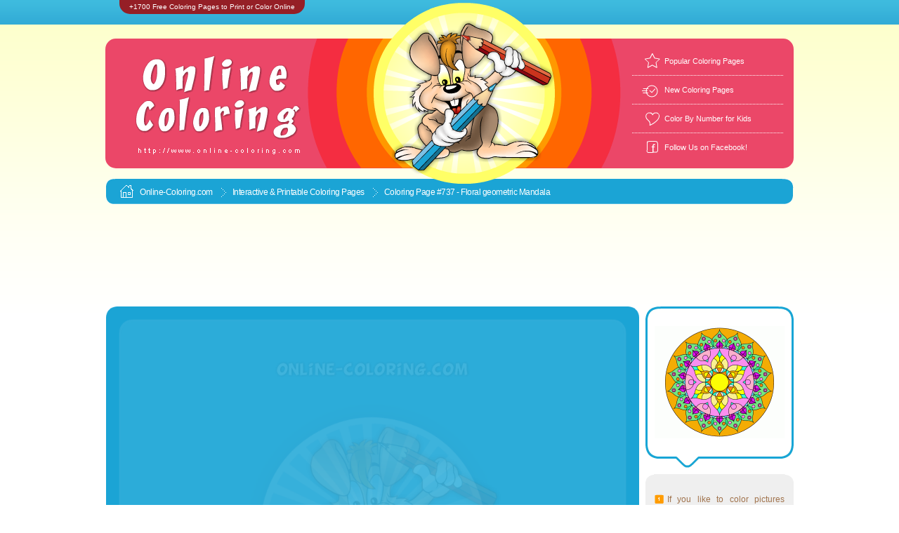

--- FILE ---
content_type: text/html; charset=UTF-8
request_url: https://www.online-coloring.com/coloring-page/floral-geometric-mandala-737.html
body_size: 16749
content:
<!DOCTYPE html PUBLIC "-//W3C//DTD XHTML 1.0 Transitional//EN" "http://www.w3.org/TR/xhtml1/DTD/xhtml1-transitional.dtd">
<html xmlns="http://www.w3.org/1999/xhtml">
<head>
<meta charset="utf-8" />
<meta http-equiv="X-UA-Compatible" content="IE=edge" />
<link rel="preload" href="https://www.online-coloring.com/css/main2.css" as="style" />
<link rel="preload" href="https://www.online-coloring.com/im/cadres2.png" as="image" />
<title>🎨Floral geometric Mandala | Free Online Coloring Page</title>
<meta name="description" content="« Floral geometric Mandala » is a Free Kids’ Coloring Page that you can Color Online or Print and Bring to Life with Crayons or Markers." />
<meta name="rating" content="general" />
<meta name="robots" content="index,follow" />
<link rel="canonical" href="https://www.online-coloring.com/coloring-page/floral-geometric-mandala-737.html" />
<meta property="og:url" content="https://www.online-coloring.com/coloring-page/floral-geometric-mandala-737.html" />
<meta property="og:type" content="website" />
<meta property="og:updated_time" content="1764864586" />
<meta property="og:title" content="🎨Floral geometric Mandala | Free Online Coloring Page" />
<meta property="og:description" content="« Floral geometric Mandala » is a Free Kids’ Coloring Page that you can Color Online or Print and Bring to Life with Crayons or Markers." />
<meta property="og:image" content="https://www.online-coloring.com/ogimage-737-ik9xnej3-21.png" />
<meta property="og:image:type" content="image/png" />
<meta property="og:image:width" content="800" />
<meta property="og:image:height" content="420" />
<meta property="og:image" content="https://www.online-coloring.com/ogimagev-737-ik9xnej3-21.png" />
<meta property="og:image:type" content="image/png" />
<meta property="og:image:width" content="480" />
<meta property="og:image:height" content="850" />
<meta property="og:image" content="https://www.online-coloring.com/ogimages-737-ik9xnej3-21.png" />
<meta property="og:image:type" content="image/png" />
<meta property="og:image:width" content="600" />
<meta property="og:image:height" content="600" />
<link rel="image_src" href="https://www.online-coloring.com/ogimage-737-ik9xnej3-21.png" />
<link rel="image_src" href="https://www.online-coloring.com/ogimagev-737-ik9xnej3-21.png" />
<link rel="image_src" href="https://www.online-coloring.com/ogimages-737-ik9xnej3-21.png" />
<link rel="stylesheet" type="text/css" href="https://www.online-coloring.com/css/main2.css" />
<script>
<!--
var coloriageid = "737";
var coloriageref = "ik9xnej3";
var zf = "";
var bc = "";
var lang = "US";
var coloriageName = "#737 Floral geometric Mandala";
var droits = "Freepik © Freepik";
var cl= "11864262";
var colorByNumbers = 0;
var coloringData2 = '';
var coloringData = [574,334,7726723,808,218,7726723,1047,181,7726723,1177,218,7726723,1479,363,7726723,1579,471,7726723,1654,702,7726723,1658,996,7726723,1609,1178,7726723,1494,1353,7726723,1307,1479,7726723,1039,1569,7726723,808,1520,7726723,592,1427,7726723,429,1245,7726723,332,988,7726723,339,750,7726723,429,497,7726723,522,475,2357406,682,311,2357406,887,259,2357406,1103,259,2357406,1311,334,2357406,1479,464,2357406,1587,654,2357406,1602,866,2357406,1583,1074,2357406,1482,1278,2357406,1315,1420,2357406,1095,1472,2357406,890,1472,2357406,697,1401,2357406,514,1278,2357406,421,1066,2357406,384,877,2357406,421,654,2357406,484,557,11864262,626,404,11864262,823,311,11864262,1024,278,11864262,1222,334,11864262,1386,438,11864262,1523,601,11864262,1594,791,11864262,1568,985,11864262,1497,1189,11864262,1363,1327,11864262,1170,1431,11864262,980,1446,11864262,775,1401,11864262,596,1301,11864262,481,1137,11864262,421,947,11864262,429,747,11864262,514,616,11864262,618,468,11864262,786,363,11864262,983,323,11864262,1166,352,11864262,1334,442,11864262,1464,575,11864262,1535,743,11864262,1538,936,11864262,1482,1118,11864262,1374,1275,11864262,1203,1379,11864262,1021,1412,11864262,823,1386,11864262,659,1304,11864262,537,1163,11864262,458,988,11864262,458,784,11864262,477,609,15209716,533,568,15209716,659,445,15209716,604,423,15209716,771,319,15209716,965,285,15209716,1188,296,15209716,1356,401,15209716,1490,557,15209716,1576,739,15209716,1576,947,15209716,1523,1152,15209716,1393,1282,15209716,1229,1397,15209716,1013,1449,15209716,816,1427,15209716,641,1338,15209716,499,1185,15209716,429,999,15209716,399,784,15209716,540,564,16199091,671,430,16199091,834,341,16199091,1032,319,16199091,1203,363,16199091,1360,468,16199091,1479,613,16199091,1542,791,16199091,1523,973,16199091,1464,1159,16199091,1330,1308,16199091,1166,1386,16199091,983,1409,16199091,790,1368,16199091,626,1271,16199091,518,1118,16199091,455,951,16199091,462,747,16199091,391,497,16199091,559,326,16199091,749,215,16199091,1010,137,16199091,1259,207,16199091,1453,300,16199091,1613,486,16199091,1706,761,16199091,1721,981,16199091,1605,1237,16199091,1471,1427,16199091,1255,1554,16199091,991,1565,16199091,771,1546,16199091,559,1423,16199091,395,1230,16199091,291,973,16199091,291,724,16199091,470,482,16748272,626,345,16748272,838,244,16748272,1069,222,16748272,1281,289,16748272,1460,427,16748272,1572,601,16748272,1631,821,16748272,1620,1044,16748272,1516,1249,16748272,1360,1412,16748272,1151,1502,16748272,924,1513,16748272,712,1453,16748272,533,1308,16748272,417,1126,16748272,354,918,16748272,369,683,16748272,767,471,16748272,1196,490,16748272,1453,854,16748272,1226,1256,16748272,779,1223,16748272,563,880,16748272,529,806,16756943,689,468,16756943,1252,445,16756943,1464,810,16756943,1285,1230,16756943,849,1327,16756943,827,583,8052963,957,955,5822194,723,739,16776960,708,661,16776960,950,508,16776960,1054,497,16776960,1304,668,16776960,1345,706,16776960,1348,1018,16776960,1307,1085,16776960,1058,1241,16776960,946,1237,16776960,697,1104,16776960,652,1018,16776960,790,981,16776960,1002,1118,16776960,1203,999,16776960,1222,747,16776960,1002,624,16776960,797,743,16776960,805,646,16445840,689,784,16445840,738,895,16445840,786,1070,16445840,902,1133,16445840,1062,1137,16445840,1229,1085,16445840,1274,947,16445840,1274,817,16445840,1222,657,16445840,1110,601,16445840,935,572,16445840,991,442,16374535,1367,642,16374535,1371,1089,16374535,1006,1301,16374535,618,1078,16374535,626,650,16374535,1013,579,16231429,1248,732,16231429,1259,1025,16231429,1013,1148,16231429,745,1014,16231429,738,743,16231429,834,776,16485134,1002,661,16485134,1170,765,16485134,1155,951,16485134,1002,1074,16485134,838,959,16485134,838,869,16485134,1077,735,16485134,920,739,16485134,1144,862,16485134,1080,1018,16485134,924,1003,16485134,224,650,8052963,194,895,5822194,574,523,5822194,738,397,5822194,1103,337,5822194,1274,397,5822194,1415,520,5822194,1512,691,5822194,1542,877,5822194,1512,1040,5822194,1412,1215,5822194,1274,1342,5822194,1095,1401,5822194,902,1401,5822194,726,1342,5822194,581,1223,5822194,488,1048,5822194,447,866,5822194,492,680,5822194,1013,836,16776960,652,575,16748272,362,393,1505105,335,579,3406547,1080,680,3406547,928,683,3406547,875,713,3406547,797,836,3406547,805,899,3406547,868,1014,3406547,916,1048,3406547,1069,1048,3406547,1118,1033,3406547,1192,895,3406547,1211,843,3406547,1118,702,3406547,816,535,3406547,1188,542,3406547,1378,866,3406547,1185,1193,3406547,805,1197,3406547,618,635,3406547,1013,438,3406547,1352,654,3406547,1374,1089,3406547,1002,1308,3406547,626,1078,3406547,618,869,3406547,417,594,16485134,544,430,16485134,726,285,16485134,924,218,16485134,1170,248,16485134,1352,334,16485134,1523,497,16485134,1620,691,16485134,1643,918,16485134,1583,1137,16485134,1453,1316,16485134,1278,1453,16485134,1058,1505,16485134,849,1498,16485134,645,1394,16485134,481,1252,16485134,376,1044,16485134,358,817,16485134,257,628,16572840,913,326,5822194,239,631,16701116,190,888,16756943,388,371,16231429];
var localhost = false;
var contextSettings = {willReadFrequently: true};
var game = {root: 'https://www.online-coloring.com/', soundsDir: 'sounds/', imagesDir: 'im/html5/', langue: 'en'};
var cfg = ["EaseljsCanvas","none", false, 1, 1, 980, 821, true, false, 0, "com","nl", "dom"];
var couleurs_palette = ["FFFFFF","E2E2E2","C0C0C0","ACACAC", "949292","7D7D7D","737373", "5A5A5A","404040","202020","010101","341A03",       
"4C2704","5F3206", "6E3B08", "85480C",  "9A5713","8A5D15","7D6418","6E6A1B","62711E","427514",     
"008000", "31910B","42B621","34DC0A", "3CF60A", "16F751","74E35F",  "A0DB66","BDD66B","CCDE8C","DDE9B3",  
"C1E7A6","AAE79B","75E683","23F89E","33FAD3","72E7DD","7AE0E3","81D8EB","58D6F2","23C6EF","3BA8FA","4888F7","585FF5","4B45E6","3311C7","220BAF","09038D","000080","0000AF","0000FF","3703FA","5506F8","7008F6","8C0AF4","A109DD","B508C6","CD0DDC","E814F4","F72DB3","D61289","BD1B5C","A11B33","AD151B","BC1004","CD0C03","DF0A04","FF0000","F4240E","E94A1F","EF5B25","FE6700","FB8B0E", "F7AC05", "FCCD0B", "F9DB07", "FFFF00", "FCEB39", "FCDA6D","FAF190", 
"FCE1A8","FED6BC","FFC0C0","FFB0CF","FF8EF0","FF80FF","DE80A5","CF817D",    
"C58261","BD834B", 
"BE9267","BFA183","D0B26C","D7BE86","DEC99B","E5D6BD","EFE5D5","F9F4ED"];
var CurrentColor = '#F72DB3';
var backgroundColor = '#FFFFFF';
var siteName = 'Online-Coloring.com';
function gaColorbyNumberDone() {
  var action = 'colorByNumber_done';
  if (typeof ga === 'function') {
     ga('send', 'event', 'coloring', action, coloriageName);
  } else if (typeof gtag === 'function') {
gtag('event', action, {'event_category': 'coloring','event_label': coloriageName});
 };
};
function gaPrintAction(success) {
 if (typeof success  === 'undefined' || success === true) {var action = 'print';} else {var action = 'printError';}
  if (typeof ga === 'function') {
     ga('send', 'event', 'coloring', action, coloriageName);
  } else if (typeof gtag === 'function') {
gtag('event', action, {'event_category': 'coloring','event_label': coloriageName});
 };
};
function gaSaveAction(result) {
  if (typeof ga === 'function') {
        ga('send', 'event', 'coloring', 'save',coloriageName);
  } else if (typeof gtag === 'function') {
gtag('event', 'save', {'event_category': 'coloring','event_label': coloriageName});
 };
};
-->
</script>
<script data-cookieconsent="ignore" async defer src="https://www.online-coloring.com/js/howler/howler.min.js"></script>
<script data-cookieconsent="ignore" async defer src="https://www.online-coloring.com/js/coloringPad2025.js?rev=3"></script>
</head>
<body class="en">
<div id="container">
<img src="https://www.online-coloring.com/im/fond_barre_bleu.gif" style="visibility:hidden;display:none;" alt="" /><div id="header"><div class="titre"><p>+1700 Free Coloring Pages to Print or Color Online</p></div><div class="banner_conteiner">
<a href="https://www.online-coloring.com/"><img class="logo" alt="Online Coloring" title="Online Coloring" src="https://www.online-coloring.com/im/logo_header_eng.png"></a>
<img class="lapinoo" src="https://www.online-coloring.com/im/lapinoo_header.png">
<div class="liens_header">
<div class="icones favoris"></div>
<div class="lien_header first"><a title=" Popular Coloring Pages" href="https://www.online-coloring.com/most-popular-coloring-pages.html"> Popular Coloring Pages</a></div>
<div class="icones new"></div>
<div class="lien_header"><a title="New Coloring Pages" href="https://www.online-coloring.com/new-coloring-pages-for-kids.html">New Coloring Pages</a></div>
<div class="icones coeur"></div>
<div class="lien_header"><a title="Free Color By Number Coloring Pages for Kids" href="https://www.online-coloring.com/color-by-numbers.html">Color By Number for Kids</a></div>
<div class="icones facebook"></div>
<div class="lien_header last"><a title="Follow Us on Facebook!" href="https://www.facebook.com/online.coloring.sheets" target="_blank">Follow Us on Facebook!</a></div></div>
</div><script type="text/javascript">
<!--
function favoris() {
if ( navigator.appName != 'Microsoft Internet Explorer' )
{ window.sidebar.addPanel("ONLINE-COLORING.COM - Interactive and Printable Online Coloring Pages","https://www.online-coloring.com/",""); }
else { window.external.AddFavorite("https://www.online-coloring.com/","ONLINE-COLORING.COM - Interactive and Printable Online Coloring Pages"); } }
function GoToHomePage() {document.location.href='https://www.online-coloring.com/';}
-->
</script>
</div><!-- fin div header -->
<!-- <div id="left"></div> -->
<!-- <div id="right"></div> -->
<div id="content">

<div align="center" id="barre_bleue_top"><ul class="fil_ariane">
	<li class="first"><span class="icone"></span><a href="https://www.online-coloring.com/">Online-Coloring.com</a></li>
	<li><span class="icone"></span><a href="javascript:GoToHomePage();">Interactive & Printable </a><a href="https://www.online-coloring.com">Coloring Pages</a></li>
	<li class="last"><span class="icone"></span>Coloring Page #737 - Floral geometric Mandala</li>
</ul>

<div class="fil_ariane raz"></div>
</div>
<div style="text-align:center;padding-top:3px;padding-bottom:12px;"><!-- Online-Coloring.com (ads 970x120 - header - general rotation) -->
<script async src="//pagead2.googlesyndication.com/pagead/js/adsbygoogle.js"></script>
<ins class="adsbygoogle" style="display:inline-block;width:970px;height:120px" data-ad-client="ca-pub-0980721890839038" data-ad-slot="3253735737"></ins>
<script>
(adsbygoogle = window.adsbygoogle || []).push({});
</script>
	 </div>
	 


<!-- début fiche coloriage -->



<div style="margin:0px;padding:0px;">
<div style="margin:0px;padding:0px;float:left;width:760px;">

<!--[if IE 8]><div class="ie8"><![endif]-->
<div id="coloring_main_conteiner">
<div id="stage_conteiner"><div id="stage"><canvas id="EaseljsCanvas" style="background-color:#FFFFFF!important;" width="980" height="821"></canvas></div></div>
<div style="clear:both;"></div>

</div>
<!--[if IE 8]></div><![endif]-->

<!--[if IE 8]><div class="ie8"><![endif]-->
<div class="browser_to_old">
Sorry, your internet browser is not compatible with this online game. 
Please update your software with a newer version (Internet Explorer 11 or Microsoft Edge) or install another application (such as Google Chrome, Firefox, or Opera).

</div>
<!--[if IE 8]></div><![endif]-->

</div>
    <div style="margin:0px;padding:0px;float:right;">
		<div class="coloriage modele box">
			<img src="https://www.online-coloring.com/im/coloriages/couleur/737.gif" style="border:0px;width:185;height:160;margin-top:28px;" alt=" - coloring page n° " title=" - coloring page n° 737">
			
    	</div>
    	<div class="coloriage modele commentaire box">
    		<div class="coloriage modele commentaire texte"><br /><div class="coloriage modele puces p1"></div>If you like to color pictures while you're online, just Pick a color from the palette and then, click on the picture area you wish to color!<br /><br /><div class="coloriage modele puces p2"></div>To undo your last action, click on the eraser icon. To clear the coloring page to start over, click and hold down on the eraser icon.<br /><br /><div class="coloriage modele puces p3"></div>To print out a black and white coloring sheet, use the eraser to remove all the colors in the picture, and click the printer icon! Then, color it with your crayons or your paints!
    		
                </div>
    	</div>
    </div><div style="clear:all;"></div>
</div>


</div>  <!-- fin div coloriage conteiner-->
<!-- fin fiche coloriage -->








<!-- featured coloring pages -->
<div style="clear:both;text-align:left;padding:0px;margin:0px;padding-left:5px;margin-top:36px;padding-top:50px;padding-bottom:10px;"><img border="0" style="border:0px;margin:0px;padding:0px;" alt="Featured Coloring Pages" title="Featured Coloring Pages" width="376" height="58" src="https://www.online-coloring.com/im/titres/featured-coloring-pages-fushia.png" /></div>



<script>
<!--
function froll(img_name,over,colorByNumber) {
 if (colorByNumber == 1) {
  if (over) {var coloring_img_src='https://www.online-coloring.com/im/coloriages/'+img_name+'.gif';} else {var coloring_img_src='https://www.online-coloring.com/im/coloriages/couleur/'+img_name+'.gif';} 
} else {
  if (over) {var coloring_img_src='https://www.online-coloring.com/im/coloriages/couleur/'+img_name+'.gif';} else {var coloring_img_src='https://www.online-coloring.com/im/coloriages/'+img_name+'.gif';}
}
   if (typeof document['fimc'+img_name] !== "undefined" && document['fimc'+img_name].width>0) {document['fimc'+img_name].src = coloring_img_src;}
}
-->
</script>
<!-- début liste coloriages -->
<div class="coloriages">

	
		<div class="conteiner"><div class="box c1">
			<div class="coloriages numero_coloriage c1">Coloring Page #485</div>
			<img src="https://www.online-coloring.com/im/coloriages/485-uk.gif" alt="" style="visibility:hidden;display:none;width:185px;height:160px;margin-top:13px;margin-bottom:27px;"  />
<a onmouseout="froll('485-uk',0,0);" onmouseover="froll('485-uk',1,0);" href="https://www.online-coloring.com/coloring-page/happy-new-year-485.html">

			<img src="https://www.online-coloring.com/im/coloriages/485-uk.gif" name="fimc485-uk" class="vignette" style="width:185px;height:160px;margin-top:13px;margin-bottom:27px;" alt="Happy New Year - Coloring Page" title="Happy New Year - Coloring Page" /></a>
			<div class="conteiner_designation">
<a onmouseout="froll('485-uk',0,0);" onmouseover="froll('485-uk',1,0);" href="https://www.online-coloring.com/coloring-page/happy-new-year-485.html">
Happy New Year</a></div>		
		</div></div>
	
	
	
		<div class="conteiner"><div class="box c2">
			<div class="coloriages numero_coloriage c2">Coloring Page #1111</div>
			<img src="https://www.online-coloring.com/im/coloriages/1111-uk.gif" alt="" style="visibility:hidden;display:none;width:185px;height:160px;margin-top:13px;margin-bottom:27px;"  />
<a onmouseout="froll('1111-uk',0,0);" onmouseover="froll('1111-uk',1,0);" href="https://www.online-coloring.com/coloring-page/happy-new-year-funny-monster-1111.html">

			<img src="https://www.online-coloring.com/im/coloriages/1111-uk.gif" name="fimc1111-uk" class="vignette" style="width:185px;height:160px;margin-top:13px;margin-bottom:27px;" alt="Happy New Year! - Coloring Page" title="Happy New Year! - Coloring Page" /></a>
			<div class="conteiner_designation">
<a onmouseout="froll('1111-uk',0,0);" onmouseover="froll('1111-uk',1,0);" href="https://www.online-coloring.com/coloring-page/happy-new-year-funny-monster-1111.html">
Happy New Year!</a></div>		
		</div></div>
	
	
	
		<div class="conteiner"><div class="box c3">
			<div class="coloriages numero_coloriage c3">Coloring Page #632</div>
			<img src="https://www.online-coloring.com/im/coloriages/632-uk.gif" alt="" style="visibility:hidden;display:none;width:185px;height:160px;margin-top:13px;margin-bottom:27px;"  />
<a onmouseout="froll('632-uk',0,0);" onmouseover="froll('632-uk',1,0);" href="https://www.online-coloring.com/coloring-page/a-teddy-bear-wishing-you-a-happy-new-year-632.html">

			<img src="https://www.online-coloring.com/im/coloriages/632-uk.gif" name="fimc632-uk" class="vignette" style="width:185px;height:160px;margin-top:13px;margin-bottom:27px;" alt="A teddy bear wishing you a Happy New Year! - Coloring Page" title="A teddy bear wishing you a Happy New Year! - Coloring Page" /></a>
			<div class="conteiner_designation">
<a onmouseout="froll('632-uk',0,0);" onmouseover="froll('632-uk',1,0);" href="https://www.online-coloring.com/coloring-page/a-teddy-bear-wishing-you-a-happy-new-year-632.html">
A teddy bear wishing you a Happy New Year!</a></div>		
		</div></div>
	
	
	
		<div class="conteiner"><div class="box c4">
			<div class="coloriages numero_coloriage c4">Coloring Page #723</div>
			<img src="https://www.online-coloring.com/im/coloriages/723-uk.gif" alt="" style="visibility:hidden;display:none;width:185px;height:160px;margin-top:13px;margin-bottom:27px;"  />
<a onmouseout="froll('723-uk',0,0);" onmouseover="froll('723-uk',1,0);" href="https://www.online-coloring.com/coloring-page/happy-new-year-with-holly-and-bells-723.html">

			<img src="https://www.online-coloring.com/im/coloriages/723-uk.gif" name="fimc723-uk" class="vignette" style="width:185px;height:160px;margin-top:13px;margin-bottom:27px;" alt="Happy New Year (with holly and bells) - Coloring Page" title="Happy New Year (with holly and bells) - Coloring Page" /></a>
			<div class="conteiner_designation">
<a onmouseout="froll('723-uk',0,0);" onmouseover="froll('723-uk',1,0);" href="https://www.online-coloring.com/coloring-page/happy-new-year-with-holly-and-bells-723.html">
Happy New Year (with holly and bells)</a></div>		
		</div></div>
	
	
	
		<div class="conteiner"><div class="box c5">
			<div class="coloriages numero_coloriage c5">Coloring Page #1505</div>
			<img src="https://www.online-coloring.com/im/coloriages/1505-uk.gif" alt="" style="visibility:hidden;display:none;width:185px;height:160px;margin-top:13px;margin-bottom:27px;"  />
<a onmouseout="froll('1505-uk',0,0);" onmouseover="froll('1505-uk',1,0);" href="https://www.online-coloring.com/coloring-page/make-a-wish-kawaii-star-1505.html">

			<img src="https://www.online-coloring.com/im/coloriages/1505-uk.gif" name="fimc1505-uk" class="vignette" style="width:185px;height:160px;margin-top:13px;margin-bottom:27px;" alt="Make a Wish! (Kawaii Shooting Star) - Coloring Page" title="Make a Wish! (Kawaii Shooting Star) - Coloring Page" /></a>
			<div class="conteiner_designation">
<a onmouseout="froll('1505-uk',0,0);" onmouseover="froll('1505-uk',1,0);" href="https://www.online-coloring.com/coloring-page/make-a-wish-kawaii-star-1505.html">
Make a Wish! (Kawaii Shooting Star)</a></div>		
		</div></div>
	
	
	
		<div class="conteiner"><div class="box c6">
			<div class="coloriages numero_coloriage c6">Coloring Page #725</div>
			<img src="https://www.online-coloring.com/im/coloriages/725-uk.gif" alt="" style="visibility:hidden;display:none;width:185px;height:160px;margin-top:13px;margin-bottom:27px;"  />
<a onmouseout="froll('725-uk',0,0);" onmouseover="froll('725-uk',1,0);" href="https://www.online-coloring.com/coloring-page/happy-and-constructive-new-year-2022-725.html">

			<img src="https://www.online-coloring.com/im/coloriages/725-uk.gif" name="fimc725-uk" class="vignette" style="width:185px;height:160px;margin-top:13px;margin-bottom:27px;" alt="Happy New Year 2026! - Coloring Page" title="Happy New Year 2026! - Coloring Page" /></a>
			<div class="conteiner_designation">
<a onmouseout="froll('725-uk',0,0);" onmouseover="froll('725-uk',1,0);" href="https://www.online-coloring.com/coloring-page/happy-and-constructive-new-year-2022-725.html">
Happy New Year 2026!</a></div>		
		</div></div>
	
	
	
		<div class="conteiner"><div class="box c7">
			<div class="coloriages numero_coloriage c7">Coloring Page #624</div>
			<img src="https://www.online-coloring.com/im/coloriages/624-uk.gif" alt="" style="visibility:hidden;display:none;width:185px;height:160px;margin-top:13px;margin-bottom:27px;"  />
<a onmouseout="froll('624-uk',0,0);" onmouseover="froll('624-uk',1,0);" href="https://www.online-coloring.com/coloring-page/merry-christmas-little-bird-greeting-card-624.html">

			<img src="https://www.online-coloring.com/im/coloriages/624-uk.gif" name="fimc624-uk" class="vignette" style="width:185px;height:160px;margin-top:13px;margin-bottom:27px;" alt="Merry Christmas Little Bird Greeting Card - Coloring Page" title="Merry Christmas Little Bird Greeting Card - Coloring Page" /></a>
			<div class="conteiner_designation">
<a onmouseout="froll('624-uk',0,0);" onmouseover="froll('624-uk',1,0);" href="https://www.online-coloring.com/coloring-page/merry-christmas-little-bird-greeting-card-624.html">
Merry Christmas Little Bird Greeting Card</a></div>		
		</div></div>
	
	
	
		<div class="conteiner"><div class="box c1">
			<div class="coloriages numero_coloriage c1">Coloring Page #1112</div>
			<img src="https://www.online-coloring.com/im/coloriages/1112-uk.gif" alt="" style="visibility:hidden;display:none;width:185px;height:160px;margin-top:13px;margin-bottom:27px;"  />
<a onmouseout="froll('1112-uk',0,0);" onmouseover="froll('1112-uk',1,0);" href="https://www.online-coloring.com/coloring-page/happy-new-year-2026-bunny-1112.html">

			<img src="https://www.online-coloring.com/im/coloriages/1112-uk.gif" name="fimc1112-uk" class="vignette" style="width:185px;height:160px;margin-top:13px;margin-bottom:27px;" alt="Happy New Year 2026 - Coloring Page" title="Happy New Year 2026 - Coloring Page" /></a>
			<div class="conteiner_designation">
<a onmouseout="froll('1112-uk',0,0);" onmouseover="froll('1112-uk',1,0);" href="https://www.online-coloring.com/coloring-page/happy-new-year-2026-bunny-1112.html">
Happy New Year 2026</a></div>		
		</div></div>
	
	
	
		<div class="conteiner"><div class="box c2">
			<div class="coloriages numero_coloriage c2">Coloring Page #425</div>
			<img src="https://www.online-coloring.com/im/coloriages/425-uk.gif" alt="" style="visibility:hidden;display:none;width:185px;height:160px;margin-top:13px;margin-bottom:27px;"  />
<a onmouseout="froll('425-uk',0,0);" onmouseover="froll('425-uk',1,0);" href="https://www.online-coloring.com/coloring-page/happy-new-year-425.html">

			<img src="https://www.online-coloring.com/im/coloriages/425-uk.gif" name="fimc425-uk" class="vignette" style="width:185px;height:160px;margin-top:13px;margin-bottom:27px;" alt="Happy New Year! - Coloring Page" title="Happy New Year! - Coloring Page" /></a>
			<div class="conteiner_designation">
<a onmouseout="froll('425-uk',0,0);" onmouseover="froll('425-uk',1,0);" href="https://www.online-coloring.com/coloring-page/happy-new-year-425.html">
Happy New Year!</a></div>		
		</div></div>
	
	
	
		<div class="conteiner"><div class="box c3">
			<div class="coloriages numero_coloriage c3">Coloring Page #1110</div>
			<img src="https://www.online-coloring.com/im/coloriages/1110-uk.gif" alt="" style="visibility:hidden;display:none;width:180px;height:180px;margin-top:3px;margin-bottom:17px;"  />
<a onmouseout="froll('1110-uk',0,0);" onmouseover="froll('1110-uk',1,0);" href="https://www.online-coloring.com/coloring-page/new-year-best-wishes-1110.html">

			<img src="https://www.online-coloring.com/im/coloriages/1110-uk.gif" name="fimc1110-uk" class="vignette" style="width:180px;height:180px;margin-top:3px;margin-bottom:17px;" alt="Festive Wishes to Color - Coloring Page" title="Festive Wishes to Color - Coloring Page" /></a>
			<div class="conteiner_designation">
<a onmouseout="froll('1110-uk',0,0);" onmouseover="froll('1110-uk',1,0);" href="https://www.online-coloring.com/coloring-page/new-year-best-wishes-1110.html">
Festive Wishes to Color</a></div>		
		</div></div>
	
	
	
		<div class="conteiner"><div class="box c4">
			<div class="coloriages numero_coloriage c4">Coloring Page #1506</div>
			<img src="https://www.online-coloring.com/im/coloriages/1506-uk.gif" alt="" style="visibility:hidden;display:none;width:185px;height:160px;margin-top:13px;margin-bottom:27px;"  />
<a onmouseout="froll('1506-uk',0,0);" onmouseover="froll('1506-uk',1,0);" href="https://www.online-coloring.com/coloring-page/merry-xmas-happy-new-year-kawaii-tiger-1506.html">

			<img src="https://www.online-coloring.com/im/coloriages/1506-uk.gif" name="fimc1506-uk" class="vignette" style="width:185px;height:160px;margin-top:13px;margin-bottom:27px;" alt="Merry Xmas &amp; Happy New Year (Kawaii Tiger) - Coloring Page" title="Merry Xmas &amp; Happy New Year (Kawaii Tiger) - Coloring Page" /></a>
			<div class="conteiner_designation">
<a onmouseout="froll('1506-uk',0,0);" onmouseover="froll('1506-uk',1,0);" href="https://www.online-coloring.com/coloring-page/merry-xmas-happy-new-year-kawaii-tiger-1506.html">
Merry Xmas & Happy New Year (Kawaii Tiger)</a></div>		
		</div></div>
	
	
	
		<div class="conteiner"><div class="box c5">
			<div class="coloriages numero_coloriage c5">Coloring Page #631</div>
			<img src="https://www.online-coloring.com/im/coloriages/631-uk.gif" alt="" style="visibility:hidden;display:none;width:185px;height:160px;margin-top:13px;margin-bottom:27px;"  />
<a onmouseout="froll('631-uk',0,0);" onmouseover="froll('631-uk',1,0);" href="https://www.online-coloring.com/coloring-page/have-a-wonderful-new-year-631.html">

			<img src="https://www.online-coloring.com/im/coloriages/631-uk.gif" name="fimc631-uk" class="vignette" style="width:185px;height:160px;margin-top:13px;margin-bottom:27px;" alt="Have a Wonderful New Year 2026!!! - Coloring Page" title="Have a Wonderful New Year 2026!!! - Coloring Page" /></a>
			<div class="conteiner_designation">
<a onmouseout="froll('631-uk',0,0);" onmouseover="froll('631-uk',1,0);" href="https://www.online-coloring.com/coloring-page/have-a-wonderful-new-year-631.html">
Have a Wonderful New Year 2026!!!</a></div>		
		</div></div>
	
	
<div style="clear:both;"></div>
</div>

<a href="https://www.online-coloring.com/183-printables-happy-new-year/"><h3>All New Year Coloring Pages</h3></a>
<div class="clearfix"></div>







<!-- latest coloring pages -->
<div style="clear:both;text-align:left;padding:0px;margin:0px;padding-left:5px;margin-top:20px;padding-top:26px;padding-bottom:10px;"><img border="0" style="border:0px;margin:0px;padding:0px;" alt="Featured Coloring Pages" title="Latest Coloring Pages" width="376" height="58" src="https://www.online-coloring.com/im/titres/latest-coloring-pages-orange.png" /></div>



<script>
<!--
function srollNew(img_name,over,colorByNumber) {
 if (colorByNumber == 1) {
  if (over) {var coloring_img_src='https://www.online-coloring.com/im/coloriages/'+img_name+'.gif';} else {var coloring_img_src='https://www.online-coloring.com/im/coloriages/couleur/'+img_name+'.gif';} 
} else {
  if (over) {var coloring_img_src='https://www.online-coloring.com/im/coloriages/couleur/'+img_name+'.gif';} else {var coloring_img_src='https://www.online-coloring.com/im/coloriages/'+img_name+'.gif';}
}
   if (typeof document['imn'+img_name] !== "undefined" && document['imn'+img_name].width>0) {document['imn'+img_name].src = coloring_img_src;}
}
-->
</script>
<!-- début liste coloriages -->
<div class="coloriages">

	
		<div class="conteiner"><div class="box c1">
<div class="numero_coloriage c1 cercle">new</div>
<img src="https://www.online-coloring.com/im/coloriages/couleur/1770.gif" alt="" style="visibility:hidden;display:none;width:180px;height:180px;margin-top:3px;margin-bottom:17px;" onload="srollNew('1770',0,1);" />
<a onmouseout="srollNew('1770',0,1);" onmouseover="srollNew('1770',1,1);" href="https://www.online-coloring.com/color-by-number/sparkling-christmas-bauble-with-snowflakes-1770.html">
			<img src="https://www.online-coloring.com/im/coloriages/1770.gif" name="imn1770" class="vignette" style="width:180px;height:180px;margin-top:3px;margin-bottom:17px;" alt="Sparkling Christmas Bauble with Snowflakes - Color By Number (Online Game)" title="Sparkling Christmas Bauble with Snowflakes - Color By Number (Online Game)" /></a>
			<div class="conteiner_designation">
<a onmouseout="srollNew('1770',0);" onmouseover="srollNew('1770',1);" href="https://www.online-coloring.com/color-by-number/sparkling-christmas-bauble-with-snowflakes-1770.html">
Sparkling Christmas Bauble with Snowflakes</a></div>
<div class="bynumbers">Color By Number<div class="colors"><span style="color:#FFFFFF;background:#42A042">1</span><span style="color:#726015;background:#FFD62F">2</span><span style="color:#FFFFFF;background:#FF8411">3</span><span style="color:#FFFFFF;background:#EE23FF">4</span></div></div></div></div>
	
	
	
		<div class="conteiner"><div class="box c2">
<div class="numero_coloriage c2 cercle">new</div>
<img src="https://www.online-coloring.com/im/coloriages/couleur/1769.gif" alt="" style="visibility:hidden;display:none;width:180px;height:180px;margin-top:3px;margin-bottom:17px;" onload="srollNew('1769',0,1);" />
<a onmouseout="srollNew('1769',0,1);" onmouseover="srollNew('1769',1,1);" href="https://www.online-coloring.com/color-by-number/christmas-penguin-with-santa-hat-1769.html">
			<img src="https://www.online-coloring.com/im/coloriages/1769.gif" name="imn1769" class="vignette" style="width:180px;height:180px;margin-top:3px;margin-bottom:17px;" alt="Christmas Penguin with Santa Hat - Color By Number (Online Game)" title="Christmas Penguin with Santa Hat - Color By Number (Online Game)" /></a>
			<div class="conteiner_designation">
<a onmouseout="srollNew('1769',0);" onmouseover="srollNew('1769',1);" href="https://www.online-coloring.com/color-by-number/christmas-penguin-with-santa-hat-1769.html">
Christmas Penguin with Santa Hat</a></div>
<div class="bynumbers">Color By Number<div class="colors"><span style="color:#446F72;background:#99F7FF">1</span><span style="color:#FFFFFF;background:#FF3A2C">2</span><span style="color:#FFFFFF;background:#FCAA06">3</span></div></div></div></div>
	
	
	
		<div class="conteiner"><div class="box c3">
<div class="numero_coloriage c3 cercle">new</div>
<img src="https://www.online-coloring.com/im/coloriages/couleur/1768.gif" alt="" style="visibility:hidden;display:none;width:180px;height:180px;margin-top:3px;margin-bottom:17px;" onload="srollNew('1768',0,1);" />
<a onmouseout="srollNew('1768',0,1);" onmouseover="srollNew('1768',1,1);" href="https://www.online-coloring.com/color-by-number/christmas-present-with-a-golden-bow-1768.html">
			<img src="https://www.online-coloring.com/im/coloriages/1768.gif" name="imn1768" class="vignette" style="width:180px;height:180px;margin-top:3px;margin-bottom:17px;" alt="Christmas Present with a Golden Bow - Color By Number (Online Game)" title="Christmas Present with a Golden Bow - Color By Number (Online Game)" /></a>
			<div class="conteiner_designation">
<a onmouseout="srollNew('1768',0);" onmouseover="srollNew('1768',1);" href="https://www.online-coloring.com/color-by-number/christmas-present-with-a-golden-bow-1768.html">
Christmas Present with a Golden Bow</a></div>
<div class="bynumbers">Color By Number<div class="colors"><span style="color:#306672;background:#6CE4FF">1</span><span style="color:#725714;background:#FFC22E">2</span><span style="color:#FFFFFF;background:#8A2D86">3</span><span style="color:#FFFFFF;background:#FF87C3">4</span></div></div></div></div>
	
	
	
		<div class="conteiner"><div class="box c4">
<div class="numero_coloriage c4 cercle">new</div>
<img src="https://www.online-coloring.com/im/coloriages/couleur/1767.gif" alt="" style="visibility:hidden;display:none;width:180px;height:180px;margin-top:3px;margin-bottom:17px;" onload="srollNew('1767',0,1);" />
<a onmouseout="srollNew('1767',0,1);" onmouseover="srollNew('1767',1,1);" href="https://www.online-coloring.com/color-by-number/snowman-and-shining-stars-1767.html">
			<img src="https://www.online-coloring.com/im/coloriages/1767.gif" name="imn1767" class="vignette" style="width:180px;height:180px;margin-top:3px;margin-bottom:17px;" alt="Snowman and Shining Stars - Color By Number (Online Game)" title="Snowman and Shining Stars - Color By Number (Online Game)" /></a>
			<div class="conteiner_designation">
<a onmouseout="srollNew('1767',0);" onmouseover="srollNew('1767',1);" href="https://www.online-coloring.com/color-by-number/snowman-and-shining-stars-1767.html">
Snowman and Shining Stars</a></div>
<div class="bynumbers">Color By Number<div class="colors"><span style="color:#33696E;background:#72EAF6">1</span><span style="color:#FFFFFF;background:#F33737">2</span><span style="color:#726704;background:#FFE509">3</span><span style="color:#FFFFFF;background:#FF8E09">4</span><span style="color:#FFFFFF;background:#882E02">5</span><span style="color:#FFFFFF;background:#">6</span></div></div></div></div>
	
	
	
		<div class="conteiner"><div class="box c5">
<div class="numero_coloriage c5 cercle">new</div>
<img src="https://www.online-coloring.com/im/coloriages/couleur/1766.gif" alt="" style="visibility:hidden;display:none;width:180px;height:180px;margin-top:3px;margin-bottom:17px;" onload="srollNew('1766',0,1);" />
<a onmouseout="srollNew('1766',0,1);" onmouseover="srollNew('1766',1,1);" href="https://www.online-coloring.com/color-by-number/santa-claus-under-the-starry-night-1766.html">
			<img src="https://www.online-coloring.com/im/coloriages/1766.gif" name="imn1766" class="vignette" style="width:180px;height:180px;margin-top:3px;margin-bottom:17px;" alt="Santa Claus Under the Starry Night - Color By Number (Online Game)" title="Santa Claus Under the Starry Night - Color By Number (Online Game)" /></a>
			<div class="conteiner_designation">
<a onmouseout="srollNew('1766',0);" onmouseover="srollNew('1766',1);" href="https://www.online-coloring.com/color-by-number/santa-claus-under-the-starry-night-1766.html">
Santa Claus Under the Starry Night</a></div>
<div class="bynumbers">Color By Number<div class="colors"><span style="color:#FFFFFF;background:#0033AD">1</span><span style="color:#726A00;background:#FEEC00">2</span><span style="color:#FFFFFF;background:#EF241F">3</span><span style="color:#72604D;background:#FFD6AD">4</span><span style="color:#FFFFFF;background:#FFBA05">5</span><span style="color:#FFFFFF;background:#6C2000">6</span></div></div></div></div>
	
	
	
		<div class="conteiner"><div class="box c6">
<div class="numero_coloriage c6 cercle">new</div>
<img src="https://www.online-coloring.com/im/coloriages/couleur/1765.gif" alt="" style="visibility:hidden;display:none;width:180px;height:180px;margin-top:3px;margin-bottom:17px;" onload="srollNew('1765',0,1);" />
<a onmouseout="srollNew('1765',0,1);" onmouseover="srollNew('1765',1,1);" href="https://www.online-coloring.com/color-by-number/magic-gifts-under-the-christmas-tree-1765.html">
			<img src="https://www.online-coloring.com/im/coloriages/1765.gif" name="imn1765" class="vignette" style="width:180px;height:180px;margin-top:3px;margin-bottom:17px;" alt="Gifts Under the Christmas Tree - Color By Number (Online Game)" title="Gifts Under the Christmas Tree - Color By Number (Online Game)" /></a>
			<div class="conteiner_designation">
<a onmouseout="srollNew('1765',0);" onmouseover="srollNew('1765',1);" href="https://www.online-coloring.com/color-by-number/magic-gifts-under-the-christmas-tree-1765.html">
Gifts Under the Christmas Tree</a></div>
<div class="bynumbers">Color By Number<div class="colors"><span style="color:#496F72;background:#A4F7FF">1</span><span style="color:#726A00;background:#FEEC00">2</span><span style="color:#FFFFFF;background:#EF241F">3</span><span style="color:#FFFFFF;background:#FFA200">4</span><span style="color:#FFFFFF;background:#00A940">5</span><span style="color:#FFFFFF;background:#C1582B">6</span></div></div></div></div>
	
	
	
		<div class="conteiner"><div class="box c7">
<div class="numero_coloriage c7 cercle">new</div>
<img src="https://www.online-coloring.com/im/coloriages/couleur/1764.gif" alt="" style="visibility:hidden;display:none;width:180px;height:180px;margin-top:3px;margin-bottom:17px;" onload="srollNew('1764',0,1);" />
<a onmouseout="srollNew('1764',0,1);" onmouseover="srollNew('1764',1,1);" href="https://www.online-coloring.com/color-by-number/kawaii-christmas-stocking-1764.html">
			<img src="https://www.online-coloring.com/im/coloriages/1764.gif" name="imn1764" class="vignette" style="width:180px;height:180px;margin-top:3px;margin-bottom:17px;" alt="Kawaii Christmas Stocking - Color By Number (Online Game)" title="Kawaii Christmas Stocking - Color By Number (Online Game)" /></a>
			<div class="conteiner_designation">
<a onmouseout="srollNew('1764',0);" onmouseover="srollNew('1764',1);" href="https://www.online-coloring.com/color-by-number/kawaii-christmas-stocking-1764.html">
Kawaii Christmas Stocking</a></div>
<div class="bynumbers">Color By Number<div class="colors"><span style="color:#726547;background:#ffe29f">1</span><span style="color:#FFFFFF;background:#fc0204">2</span><span style="color:#FFFFFF;background:#22ac04">3</span></div></div></div></div>
	
	
	
		<div class="conteiner"><div class="box c1">
<div class="numero_coloriage c1 cercle">new</div>
<img src="https://www.online-coloring.com/im/coloriages/couleur/1763.gif" alt="" style="visibility:hidden;display:none;width:185px;height:160px;margin-top:13px;margin-bottom:27px;"  />
<a onmouseout="srollNew('1763',0,0);" onmouseover="srollNew('1763',1,0);" href="https://www.online-coloring.com/coloring-page/fairytale-pony-in-an-enchanted-kingdom-1763.html">
			<img src="https://www.online-coloring.com/im/coloriages/1763.gif" name="imn1763" class="vignette" style="width:185px;height:160px;margin-top:13px;margin-bottom:27px;" alt="Fairytale Pony in an Enchanted Kingdom - Online Coloring" title="Fairytale Pony in an Enchanted Kingdom - Online Coloring" /></a>
			<div class="conteiner_designation">
<a onmouseout="srollNew('1763',0);" onmouseover="srollNew('1763',1);" href="https://www.online-coloring.com/coloring-page/fairytale-pony-in-an-enchanted-kingdom-1763.html">
Fairytale Pony in an Enchanted Kingdom</a></div>
</div></div>
	
	
	
		<div class="conteiner"><div class="box c2">
<div class="numero_coloriage c2 cercle">new</div>
<img src="https://www.online-coloring.com/im/coloriages/couleur/1762.gif" alt="" style="visibility:hidden;display:none;width:180px;height:180px;margin-top:3px;margin-bottom:17px;" onload="srollNew('1762',0,1);" />
<a onmouseout="srollNew('1762',0,1);" onmouseover="srollNew('1762',1,1);" href="https://www.online-coloring.com/color-by-number/thanksgiving-turkey-in-a-fall-setting-1762.html">
			<img src="https://www.online-coloring.com/im/coloriages/1762.gif" name="imn1762" class="vignette" style="width:180px;height:180px;margin-top:3px;margin-bottom:17px;" alt="Thanksgiving Turkey in a Fall Setting - Color By Number (Online Game)" title="Thanksgiving Turkey in a Fall Setting - Color By Number (Online Game)" /></a>
			<div class="conteiner_designation">
<a onmouseout="srollNew('1762',0);" onmouseover="srollNew('1762',1);" href="https://www.online-coloring.com/color-by-number/thanksgiving-turkey-in-a-fall-setting-1762.html">
Thanksgiving Turkey in a Fall Setting</a></div>
<div class="bynumbers">Color By Number<div class="colors"><span style="color:#207070;background:#48F9F9">1</span><span style="color:#FFFFFF;background:#974F2D">2</span><span style="color:#FFFFFF;background:#AD220E">3</span><span style="color:#FFFFFF;background:#F57E2E">4</span><span style="color:#724949;background:#FFA3A3">5</span><span style="color:#FFFFFF;background:#56E688">6</span><span style="color:#FFFFFF;background:#F4A912">7</span><span style="color:#726550;background:#FFE2B2">8</span></div></div></div></div>
	
	
	
		<div class="conteiner"><div class="box c3">
<div class="numero_coloriage c3 cercle">new</div>
<img src="https://www.online-coloring.com/im/coloriages/couleur/1761.gif" alt="" style="visibility:hidden;display:none;width:180px;height:180px;margin-top:3px;margin-bottom:17px;" onload="srollNew('1761',0,1);" />
<a onmouseout="srollNew('1761',0,1);" onmouseover="srollNew('1761',1,1);" href="https://www.online-coloring.com/color-by-number/sweet-cupcake-1761.html">
			<img src="https://www.online-coloring.com/im/coloriages/1761.gif" name="imn1761" class="vignette" style="width:180px;height:180px;margin-top:3px;margin-bottom:17px;" alt="Sweet Cupcake - Color By Number (Online Game)" title="Sweet Cupcake - Color By Number (Online Game)" /></a>
			<div class="conteiner_designation">
<a onmouseout="srollNew('1761',0);" onmouseover="srollNew('1761',1);" href="https://www.online-coloring.com/color-by-number/sweet-cupcake-1761.html">
Sweet Cupcake</a></div>
<div class="bynumbers">Color By Number<div class="colors"><span style="color:#FFFFFF;background:#9567d6">1</span><span style="color:#FFFFFF;background:#89af10">2</span><span style="color:#FFFFFF;background:#f94f4b">3</span><span style="color:#FFFFFF;background:#e0b569">4</span><span style="color:#476567;background:#9ee1e7">5</span></div></div></div></div>
	
	
	
		<div class="conteiner"><div class="box c4">
<div class="numero_coloriage c4 cercle">new</div>
<img src="https://www.online-coloring.com/im/coloriages/couleur/1760.gif" alt="" style="visibility:hidden;display:none;width:185px;height:160px;margin-top:13px;margin-bottom:27px;"  />
<a onmouseout="srollNew('1760',0,0);" onmouseover="srollNew('1760',1,0);" href="https://www.online-coloring.com/coloring-page/family-celebrating-christmas-together-1760.html">
			<img src="https://www.online-coloring.com/im/coloriages/1760.gif" name="imn1760" class="vignette" style="width:185px;height:160px;margin-top:13px;margin-bottom:27px;" alt="Family Celebrating Christmas Together - Online Coloring" title="Family Celebrating Christmas Together - Online Coloring" /></a>
			<div class="conteiner_designation">
<a onmouseout="srollNew('1760',0);" onmouseover="srollNew('1760',1);" href="https://www.online-coloring.com/coloring-page/family-celebrating-christmas-together-1760.html">
Family Celebrating Christmas Together</a></div>
</div></div>
	
	
	
		<div class="conteiner"><div class="box c5">
<div class="numero_coloriage c5 cercle">new</div>
<img src="https://www.online-coloring.com/im/coloriages/couleur/1759.gif" alt="" style="visibility:hidden;display:none;width:180px;height:180px;margin-top:3px;margin-bottom:17px;"  />
<a onmouseout="srollNew('1759',0,0);" onmouseover="srollNew('1759',1,0);" href="https://www.online-coloring.com/coloring-page/running-santa-with-his-gift-sack-1759.html">
			<img src="https://www.online-coloring.com/im/coloriages/1759.gif" name="imn1759" class="vignette" style="width:180px;height:180px;margin-top:3px;margin-bottom:17px;" alt="Running Santa with His Gift Sack - Online Coloring" title="Running Santa with His Gift Sack - Online Coloring" /></a>
			<div class="conteiner_designation">
<a onmouseout="srollNew('1759',0);" onmouseover="srollNew('1759',1);" href="https://www.online-coloring.com/coloring-page/running-santa-with-his-gift-sack-1759.html">
Running Santa with His Gift Sack</a></div>
</div></div>
	
	
<div style="clear:both;"></div>
</div>

<a href="https://www.online-coloring.com/most-popular-coloring-pages.html"><h3 class="red">See the Most Popular Coloring Pages</h3></a> &nbsp;&nbsp;&nbsp;&nbsp; <a href="https://www.online-coloring.com/new-coloring-pages-for-kids.html"><h3>See all the New Coloring Pages</h3></a>
<div class="clearfix"></div>




<script async src="https://pagead2.googlesyndication.com/pagead/js/adsbygoogle.js"></script>
<!-- Online-Coloring.com - Responsive ADS (In-Feed, General Rotation) -->
<ins class="adsbygoogle"
     style="display:block;margin-bottom:15px;"
     data-ad-client="ca-pub-0980721890839038"
     data-ad-slot="9643585994"
     data-ad-format="auto"
     data-full-width-responsive="true"></ins>
<script>
     (adsbygoogle = window.adsbygoogle || []).push({});
</script>




<script>
<!--
function rroll(img_name,over,colorByNumber) {
 if (colorByNumber == 1) {
  if (over) {var coloring_img_src='https://www.online-coloring.com/im/coloriages/'+img_name+'.gif';} else {var coloring_img_src='https://www.online-coloring.com/im/coloriages/couleur/'+img_name+'.gif';} 
} else {
  if (over) {var coloring_img_src='https://www.online-coloring.com/im/coloriages/couleur/'+img_name+'.gif';} else {var coloring_img_src='https://www.online-coloring.com/im/coloriages/'+img_name+'.gif';}
}
   if (typeof document['imr'+img_name] !== "undefined" && document['imr'+img_name].width>0) {document['imr'+img_name].src = coloring_img_src;}
}
-->
</script>
<!-- début liste coloriages -->
<div class="coloriages">

	
		<div class="conteiner"><div class="box c1">
			<div class="coloriages numero_coloriage c1">Coloring Page #424</div>
<img src="https://www.online-coloring.com/im/coloriages/couleur/424.gif" alt="" style="visibility:hidden;display:none;width:185px;height:160px;margin-top:13px;margin-bottom:27px;"  />
<a onmouseout="rroll('424',0,0);" onmouseover="rroll('424',1,0);" href="https://www.online-coloring.com/coloring-page/santa-in-his-sleigh-and-the-red-nosed-reindeer-424.html">
			<img src="https://www.online-coloring.com/im/coloriages/424.gif" name="imr424" class="vignette" style="width:185px;height:160px;margin-top:13px;margin-bottom:27px;" alt="Santa in his sleigh and the Red-Nosed reindeer - Online Coloring" title="Santa in his sleigh and the Red-Nosed reindeer - Online Coloring" /></a>
			<div class="conteiner_designation">
<a onmouseout="rroll('424',0);" onmouseover="rroll('424',1);" href="https://www.online-coloring.com/coloring-page/santa-in-his-sleigh-and-the-red-nosed-reindeer-424.html">
Santa in his sleigh and the Red-Nosed reindeer
</a></div>			
		</div></div>
	
	
	
		<div class="conteiner"><div class="box c2">
			<div class="coloriages numero_coloriage c2">Coloring Page #57</div>
<img src="https://www.online-coloring.com/im/coloriages/couleur/57.gif" alt="" style="visibility:hidden;display:none;width:135px;height:180px;margin-top:3px;margin-bottom:17px;"  />
<a onmouseout="rroll('57',0,0);" onmouseover="rroll('57',1,0);" href="https://www.online-coloring.com/coloring-page/ashley-is-jogging-57.html">
			<img src="https://www.online-coloring.com/im/coloriages/57.gif" name="imr57" class="vignette" style="width:135px;height:180px;margin-top:3px;margin-bottom:17px;" alt="Ashley is jogging - Online Coloring" title="Ashley is jogging - Online Coloring" /></a>
			<div class="conteiner_designation">
<a onmouseout="rroll('57',0);" onmouseover="rroll('57',1);" href="https://www.online-coloring.com/coloring-page/ashley-is-jogging-57.html">
Ashley is jogging
</a></div>			
		</div></div>
	
	
	
		<div class="conteiner"><div class="box c3">
			<div class="coloriages numero_coloriage c3">Coloring Page #637</div>
<img src="https://www.online-coloring.com/im/coloriages/couleur/637-uk.gif" alt="" style="visibility:hidden;display:none;width:185px;height:160px;margin-top:13px;margin-bottom:27px;"  />
<a onmouseout="rroll('637-uk',0,0);" onmouseover="rroll('637-uk',1,0);" href="https://www.online-coloring.com/coloring-page/baby-on-board-boy-637.html">
			<img src="https://www.online-coloring.com/im/coloriages/637-uk.gif" name="imr637-uk" class="vignette" style="width:185px;height:160px;margin-top:13px;margin-bottom:27px;" alt="BABY ON BOARD! (boy) - Online Coloring" title="BABY ON BOARD! (boy) - Online Coloring" /></a>
			<div class="conteiner_designation">
<a onmouseout="rroll('637-uk',0);" onmouseover="rroll('637-uk',1);" href="https://www.online-coloring.com/coloring-page/baby-on-board-boy-637.html">
BABY ON BOARD! (boy)
</a></div>			
		</div></div>
	
	
	
		<div class="conteiner"><div class="box c4">
			<div class="coloriages numero_coloriage c4">Coloring Page #1364</div>
<img src="https://www.online-coloring.com/im/coloriages/couleur/1364.gif" alt="" style="visibility:hidden;display:none;width:185px;height:157px;margin-top:14px;margin-bottom:28px;"  />
<a onmouseout="rroll('1364',0,0);" onmouseover="rroll('1364',1,0);" href="https://www.online-coloring.com/coloring-page/cute-cartoon-sun-1364.html">
			<img src="https://www.online-coloring.com/im/coloriages/1364.gif" name="imr1364" class="vignette" style="width:185px;height:157px;margin-top:14px;margin-bottom:28px;" alt="Cute Cartoon Sun - Online Coloring" title="Cute Cartoon Sun - Online Coloring" /></a>
			<div class="conteiner_designation">
<a onmouseout="rroll('1364',0);" onmouseover="rroll('1364',1);" href="https://www.online-coloring.com/coloring-page/cute-cartoon-sun-1364.html">
Cute Cartoon Sun
</a></div>			
		</div></div>
	
	
	
		<div class="conteiner"><div class="box c5">
			<div class="coloriages numero_coloriage c5">Coloring Page #740</div>
<img src="https://www.online-coloring.com/im/coloriages/couleur/740.gif" alt="" style="visibility:hidden;display:none;width:185px;height:160px;margin-top:13px;margin-bottom:27px;"  />
<a onmouseout="rroll('740',0,0);" onmouseover="rroll('740',1,0);" href="https://www.online-coloring.com/coloring-page/little-unicorn-with-big-eyes-740.html">
			<img src="https://www.online-coloring.com/im/coloriages/740.gif" name="imr740" class="vignette" style="width:185px;height:160px;margin-top:13px;margin-bottom:27px;" alt="Little Unicorn With Big Eyes - Online Coloring" title="Little Unicorn With Big Eyes - Online Coloring" /></a>
			<div class="conteiner_designation">
<a onmouseout="rroll('740',0);" onmouseover="rroll('740',1);" href="https://www.online-coloring.com/coloring-page/little-unicorn-with-big-eyes-740.html">
Little Unicorn With Big Eyes
</a></div>			
		</div></div>
	
	
	
		<div class="conteiner"><div class="box c6">
			<div class="coloriages numero_coloriage c6">Coloring Page #1494</div>
<img src="https://www.online-coloring.com/im/coloriages/couleur/1494.gif" alt="" style="visibility:hidden;display:none;width:185px;height:160px;margin-top:13px;margin-bottom:27px;"  />
<a onmouseout="rroll('1494',0,0);" onmouseover="rroll('1494',1,0);" href="https://www.online-coloring.com/coloring-page/christmas-ornaments-1494.html">
			<img src="https://www.online-coloring.com/im/coloriages/1494.gif" name="imr1494" class="vignette" style="width:185px;height:160px;margin-top:13px;margin-bottom:27px;" alt="Christmas Ornaments - Online Coloring" title="Christmas Ornaments - Online Coloring" /></a>
			<div class="conteiner_designation">
<a onmouseout="rroll('1494',0);" onmouseover="rroll('1494',1);" href="https://www.online-coloring.com/coloring-page/christmas-ornaments-1494.html">
Christmas Ornaments
</a></div>			
		</div></div>
	
	
	
		<div class="conteiner"><div class="box c7">
			<div class="coloriages numero_coloriage c7">Coloring Page #1490</div>
<img src="https://www.online-coloring.com/im/coloriages/couleur/1490.gif" alt="" style="visibility:hidden;display:none;width:185px;height:160px;margin-top:13px;margin-bottom:27px;"  />
<a onmouseout="rroll('1490',0,0);" onmouseover="rroll('1490',1,0);" href="https://www.online-coloring.com/coloring-page/christmas-ornament-1490.html">
			<img src="https://www.online-coloring.com/im/coloriages/1490.gif" name="imr1490" class="vignette" style="width:185px;height:160px;margin-top:13px;margin-bottom:27px;" alt="Christmas Ornament - Online Coloring" title="Christmas Ornament - Online Coloring" /></a>
			<div class="conteiner_designation">
<a onmouseout="rroll('1490',0);" onmouseover="rroll('1490',1);" href="https://www.online-coloring.com/coloring-page/christmas-ornament-1490.html">
Christmas Ornament
</a></div>			
		</div></div>
	
	
	
		<div class="conteiner"><div class="box c1">
			<div class="coloriages numero_coloriage c1">Coloring Page #1674</div>
<img src="https://www.online-coloring.com/im/coloriages/couleur/1674.gif" alt="" style="visibility:hidden;display:none;width:185px;height:160px;margin-top:13px;margin-bottom:27px;"  />
<a onmouseout="rroll('1674',0,0);" onmouseover="rroll('1674',1,0);" href="https://www.online-coloring.com/coloring-page/lemon-with-half-and-leaf-1674.html">
			<img src="https://www.online-coloring.com/im/coloriages/1674.gif" name="imr1674" class="vignette" style="width:185px;height:160px;margin-top:13px;margin-bottom:27px;" alt="Lemon with Half and Leaf - Online Coloring" title="Lemon with Half and Leaf - Online Coloring" /></a>
			<div class="conteiner_designation">
<a onmouseout="rroll('1674',0);" onmouseover="rroll('1674',1);" href="https://www.online-coloring.com/coloring-page/lemon-with-half-and-leaf-1674.html">
Lemon with Half and Leaf
</a></div>			
		</div></div>
	
	
	
		<div class="conteiner"><div class="box c2">
			<div class="coloriages numero_coloriage c2">Coloring Page #402</div>
<img src="https://www.online-coloring.com/im/coloriages/couleur/402.gif" alt="" style="visibility:hidden;display:none;width:185px;height:160px;margin-top:13px;margin-bottom:27px;"  />
<a onmouseout="rroll('402',0,0);" onmouseover="rroll('402',1,0);" href="https://www.online-coloring.com/coloring-page/pretty-girl-relaxing-with-a-cup-of-coffee-402.html">
			<img src="https://www.online-coloring.com/im/coloriages/402.gif" name="imr402" class="vignette" style="width:185px;height:160px;margin-top:13px;margin-bottom:27px;" alt="Pretty girl relaxing with a cup of coffee - Online Coloring" title="Pretty girl relaxing with a cup of coffee - Online Coloring" /></a>
			<div class="conteiner_designation">
<a onmouseout="rroll('402',0);" onmouseover="rroll('402',1);" href="https://www.online-coloring.com/coloring-page/pretty-girl-relaxing-with-a-cup-of-coffee-402.html">
Pretty girl relaxing with a cup of coffee
</a></div>			
		</div></div>
	
	
	
		<div class="conteiner"><div class="box c3">
			<div class="coloriages numero_coloriage c3">Coloring Page #1301</div>
<img src="https://www.online-coloring.com/im/coloriages/couleur/1301.gif" alt="" style="visibility:hidden;display:none;width:185px;height:166px;margin-top:10px;margin-bottom:24px;"  />
<a onmouseout="rroll('1301',0,0);" onmouseover="rroll('1301',1,0);" href="https://www.online-coloring.com/coloring-page/cartoon-camel-1301.html">
			<img src="https://www.online-coloring.com/im/coloriages/1301.gif" name="imr1301" class="vignette" style="width:185px;height:166px;margin-top:10px;margin-bottom:24px;" alt="Cartoon Camel - Online Coloring" title="Cartoon Camel - Online Coloring" /></a>
			<div class="conteiner_designation">
<a onmouseout="rroll('1301',0);" onmouseover="rroll('1301',1);" href="https://www.online-coloring.com/coloring-page/cartoon-camel-1301.html">
Cartoon Camel
</a></div>			
		</div></div>
	
	
	
		<div class="conteiner"><div class="box c4">
			<div class="coloriages numero_coloriage c4">Coloring Page #995</div>
<img src="https://www.online-coloring.com/im/coloriages/couleur/995.gif" alt="" style="visibility:hidden;display:none;width:147px;height:180px;margin-top:3px;margin-bottom:17px;"  />
<a onmouseout="rroll('995',0,0);" onmouseover="rroll('995',1,0);" href="https://www.online-coloring.com/coloring-page/illustration-inspired-by-henri-matisse-995.html">
			<img src="https://www.online-coloring.com/im/coloriages/995.gif" name="imr995" class="vignette" style="width:147px;height:180px;margin-top:3px;margin-bottom:17px;" alt="Sleeping Muse, in the Style of Henri Matisse - Online Coloring" title="Sleeping Muse, in the Style of Henri Matisse - Online Coloring" /></a>
			<div class="conteiner_designation">
<a onmouseout="rroll('995',0);" onmouseover="rroll('995',1);" href="https://www.online-coloring.com/coloring-page/illustration-inspired-by-henri-matisse-995.html">
Sleeping Muse, in the Style of Henri Matisse
</a></div>			
		</div></div>
	
	
	
		<div class="conteiner"><div class="box c5">
			<div class="coloriages numero_coloriage c5">Coloring Page #193</div>
<img src="https://www.online-coloring.com/im/coloriages/couleur/193-uk.gif" alt="" style="visibility:hidden;display:none;width:185px;height:151px;margin-top:17px;margin-bottom:31px;"  />
<a onmouseout="rroll('193-uk',0,0);" onmouseover="rroll('193-uk',1,0);" href="https://www.online-coloring.com/coloring-page/back-to-school-chalk-board-193.html">
			<img src="https://www.online-coloring.com/im/coloriages/193-uk.gif" name="imr193-uk" class="vignette" style="width:185px;height:151px;margin-top:17px;margin-bottom:31px;" alt="Back to school - Online Coloring" title="Back to school - Online Coloring" /></a>
			<div class="conteiner_designation">
<a onmouseout="rroll('193-uk',0);" onmouseover="rroll('193-uk',1);" href="https://www.online-coloring.com/coloring-page/back-to-school-chalk-board-193.html">
Back to school
</a></div>			
		</div></div>
	
	
	
		<div class="conteiner"><div class="box c6">
			<div class="coloriages numero_coloriage c6">Coloring Page #37</div>
<img src="https://www.online-coloring.com/im/coloriages/couleur/37.gif" alt="" style="visibility:hidden;display:none;width:135px;height:180px;margin-top:3px;margin-bottom:17px;"  />
<a onmouseout="rroll('37',0,0);" onmouseover="rroll('37',1,0);" href="https://www.online-coloring.com/coloring-page/frankenstein-monster-37.html">
			<img src="https://www.online-coloring.com/im/coloriages/37.gif" name="imr37" class="vignette" style="width:135px;height:180px;margin-top:3px;margin-bottom:17px;" alt="Cartoon Frankenstein&#039;s Monster - Online Coloring" title="Cartoon Frankenstein&#039;s Monster - Online Coloring" /></a>
			<div class="conteiner_designation">
<a onmouseout="rroll('37',0);" onmouseover="rroll('37',1);" href="https://www.online-coloring.com/coloring-page/frankenstein-monster-37.html">
Cartoon Frankenstein's Monster
</a></div>			
		</div></div>
	
	
	
		<div class="conteiner"><div class="box c7">
			<div class="coloriages numero_coloriage c7">Coloring Page #239</div>
<img src="https://www.online-coloring.com/im/coloriages/couleur/239.gif" alt="" style="visibility:hidden;display:none;width:185px;height:139px;margin-top:23px;margin-bottom:37px;"  />
<a onmouseout="rroll('239',0,0);" onmouseover="rroll('239',1,0);" href="https://www.online-coloring.com/coloring-page/commercial-airline-plane-239.html">
			<img src="https://www.online-coloring.com/im/coloriages/239.gif" name="imr239" class="vignette" style="width:185px;height:139px;margin-top:23px;margin-bottom:37px;" alt="Commercial Airline Plane - Online Coloring" title="Commercial Airline Plane - Online Coloring" /></a>
			<div class="conteiner_designation">
<a onmouseout="rroll('239',0);" onmouseover="rroll('239',1);" href="https://www.online-coloring.com/coloring-page/commercial-airline-plane-239.html">
Commercial Airline Plane
</a></div>			
		</div></div>
	
	
	
		<div class="conteiner"><div class="box c1">
			<div class="coloriages numero_coloriage c1">Coloring Page #315</div>
<img src="https://www.online-coloring.com/im/coloriages/couleur/315.gif" alt="" style="visibility:hidden;display:none;width:185px;height:160px;margin-top:13px;margin-bottom:27px;"  />
<a onmouseout="rroll('315',0,0);" onmouseover="rroll('315',1,0);" href="https://www.online-coloring.com/coloring-page/mouse-in-roller-skate-315.html">
			<img src="https://www.online-coloring.com/im/coloriages/315.gif" name="imr315" class="vignette" style="width:185px;height:160px;margin-top:13px;margin-bottom:27px;" alt="Mouse In Roller Skate - Online Coloring" title="Mouse In Roller Skate - Online Coloring" /></a>
			<div class="conteiner_designation">
<a onmouseout="rroll('315',0);" onmouseover="rroll('315',1);" href="https://www.online-coloring.com/coloring-page/mouse-in-roller-skate-315.html">
Mouse In Roller Skate
</a></div>			
		</div></div>
	
	
	
		<div class="conteiner"><div class="box c2">
			<div class="coloriages numero_coloriage c2">Coloring Page #1</div>
<img src="https://www.online-coloring.com/im/coloriages/couleur/1.gif" alt="" style="visibility:hidden;display:none;width:135px;height:180px;margin-top:3px;margin-bottom:17px;"  />
<a onmouseout="rroll('1',0,0);" onmouseover="rroll('1',1,0);" href="https://www.online-coloring.com/coloring-page/princess-gwendoline-1.html">
			<img src="https://www.online-coloring.com/im/coloriages/1.gif" name="imr1" class="vignette" style="width:135px;height:180px;margin-top:3px;margin-bottom:17px;" alt="Princess Gwendoline - Online Coloring" title="Princess Gwendoline - Online Coloring" /></a>
			<div class="conteiner_designation">
<a onmouseout="rroll('1',0);" onmouseover="rroll('1',1);" href="https://www.online-coloring.com/coloring-page/princess-gwendoline-1.html">
Princess Gwendoline
</a></div>			
		</div></div>
	
	
	
		<div class="conteiner"><div class="box c3">
			<div class="coloriages numero_coloriage c3">Coloring Page #209</div>
<img src="https://www.online-coloring.com/im/coloriages/couleur/209.gif" alt="" style="visibility:hidden;display:none;width:185px;height:128px;margin-top:29px;margin-bottom:43px;"  />
<a onmouseout="rroll('209',0,0);" onmouseover="rroll('209',1,0);" href="https://www.online-coloring.com/coloring-page/taxicab-new-york-209.html">
			<img src="https://www.online-coloring.com/im/coloriages/209.gif" name="imr209" class="vignette" style="width:185px;height:128px;margin-top:29px;margin-bottom:43px;" alt="Taxicab of New York City - Online Coloring" title="Taxicab of New York City - Online Coloring" /></a>
			<div class="conteiner_designation">
<a onmouseout="rroll('209',0);" onmouseover="rroll('209',1);" href="https://www.online-coloring.com/coloring-page/taxicab-new-york-209.html">
Taxicab of New York City
</a></div>			
		</div></div>
	
	
	
		<div class="conteiner"><div class="box c4">
			<div class="coloriages numero_coloriage c4">Coloring Page #963</div>
<img src="https://www.online-coloring.com/im/coloriages/couleur/963.gif" alt="" style="visibility:hidden;display:none;width:185px;height:117px;margin-top:34px;margin-bottom:48px;"  />
<a onmouseout="rroll('963',0,0);" onmouseover="rroll('963',1,0);" href="https://www.online-coloring.com/coloring-page/stacking-rings-to-learn-to-count-963.html">
			<img src="https://www.online-coloring.com/im/coloriages/963.gif" name="imr963" class="vignette" style="width:185px;height:117px;margin-top:34px;margin-bottom:48px;" alt="Stacking rings to learn to count - Online Coloring" title="Stacking rings to learn to count - Online Coloring" /></a>
			<div class="conteiner_designation">
<a onmouseout="rroll('963',0);" onmouseover="rroll('963',1);" href="https://www.online-coloring.com/coloring-page/stacking-rings-to-learn-to-count-963.html">
Stacking rings to learn to count
</a></div>			
		</div></div>
	
	
	
		<div class="conteiner"><div class="box c5">
			<div class="coloriages numero_coloriage c5">Coloring Page #821</div>
<img src="https://www.online-coloring.com/im/coloriages/couleur/821.gif" alt="" style="visibility:hidden;display:none;width:185px;height:156px;margin-top:15px;margin-bottom:29px;"  />
<a onmouseout="rroll('821',0,0);" onmouseover="rroll('821',1,0);" href="https://www.online-coloring.com/coloring-page/school-lunch-box-821.html">
			<img src="https://www.online-coloring.com/im/coloriages/821.gif" name="imr821" class="vignette" style="width:185px;height:156px;margin-top:15px;margin-bottom:29px;" alt="School Lunch Box - Online Coloring" title="School Lunch Box - Online Coloring" /></a>
			<div class="conteiner_designation">
<a onmouseout="rroll('821',0);" onmouseover="rroll('821',1);" href="https://www.online-coloring.com/coloring-page/school-lunch-box-821.html">
School Lunch Box
</a></div>			
		</div></div>
	
	
	
		<div class="conteiner"><div class="box c6">
			<div class="coloriages numero_coloriage c6">Coloring Page #1555</div>
<img src="https://www.online-coloring.com/im/coloriages/couleur/1555.gif" alt="" style="visibility:hidden;display:none;width:185px;height:160px;margin-top:13px;margin-bottom:27px;"  />
<a onmouseout="rroll('1555',0,0);" onmouseover="rroll('1555',1,0);" href="https://www.online-coloring.com/coloring-page/big-easter-egg-with-flowers-1555.html">
			<img src="https://www.online-coloring.com/im/coloriages/1555.gif" name="imr1555" class="vignette" style="width:185px;height:160px;margin-top:13px;margin-bottom:27px;" alt="Big Easter Egg With Flowers - Online Coloring" title="Big Easter Egg With Flowers - Online Coloring" /></a>
			<div class="conteiner_designation">
<a onmouseout="rroll('1555',0);" onmouseover="rroll('1555',1);" href="https://www.online-coloring.com/coloring-page/big-easter-egg-with-flowers-1555.html">
Big Easter Egg With Flowers
</a></div>			
		</div></div>
	
	
	
		<div class="conteiner"><div class="box c7">
			<div class="coloriages numero_coloriage c7">Coloring Page #1123</div>
<img src="https://www.online-coloring.com/im/coloriages/couleur/1123.gif" alt="" style="visibility:hidden;display:none;width:176px;height:180px;margin-top:3px;margin-bottom:17px;"  />
<a onmouseout="rroll('1123',0,0);" onmouseover="rroll('1123',1,0);" href="https://www.online-coloring.com/coloring-page/penguin-ice-skating-1123.html">
			<img src="https://www.online-coloring.com/im/coloriages/1123.gif" name="imr1123" class="vignette" style="width:176px;height:180px;margin-top:3px;margin-bottom:17px;" alt="Penguin Ice Skating - Online Coloring" title="Penguin Ice Skating - Online Coloring" /></a>
			<div class="conteiner_designation">
<a onmouseout="rroll('1123',0);" onmouseover="rroll('1123',1);" href="https://www.online-coloring.com/coloring-page/penguin-ice-skating-1123.html">
Penguin Ice Skating
</a></div>			
		</div></div>
	
	
	
		<div class="conteiner"><div class="box c1">
			<div class="coloriages numero_coloriage c1">Coloring Page #934</div>
<img src="https://www.online-coloring.com/im/coloriages/couleur/934.gif" alt="" style="visibility:hidden;display:none;width:185px;height:160px;margin-top:13px;margin-bottom:27px;"  />
<a onmouseout="rroll('934',0,0);" onmouseover="rroll('934',1,0);" href="https://www.online-coloring.com/coloring-page/lhasa-apso-dog-934.html">
			<img src="https://www.online-coloring.com/im/coloriages/934.gif" name="imr934" class="vignette" style="width:185px;height:160px;margin-top:13px;margin-bottom:27px;" alt="Lhasa Apso Dog - Online Coloring" title="Lhasa Apso Dog - Online Coloring" /></a>
			<div class="conteiner_designation">
<a onmouseout="rroll('934',0);" onmouseover="rroll('934',1);" href="https://www.online-coloring.com/coloring-page/lhasa-apso-dog-934.html">
Lhasa Apso Dog
</a></div>			
		</div></div>
	
	
	
		<div class="conteiner"><div class="box c2">
			<div class="coloriages numero_coloriage c2">Coloring Page #169</div>
<img src="https://www.online-coloring.com/im/coloriages/couleur/169.gif" alt="" style="visibility:hidden;display:none;width:185px;height:178px;margin-top:4px;margin-bottom:18px;"  />
<a onmouseout="rroll('169',0,0);" onmouseover="rroll('169',1,0);" href="https://www.online-coloring.com/coloring-page/kangaroo-and-baby-in-pouch-169.html">
			<img src="https://www.online-coloring.com/im/coloriages/169.gif" name="imr169" class="vignette" style="width:185px;height:178px;margin-top:4px;margin-bottom:18px;" alt="Kangaroo with baby in pouch - Online Coloring" title="Kangaroo with baby in pouch - Online Coloring" /></a>
			<div class="conteiner_designation">
<a onmouseout="rroll('169',0);" onmouseover="rroll('169',1);" href="https://www.online-coloring.com/coloring-page/kangaroo-and-baby-in-pouch-169.html">
Kangaroo with baby in pouch
</a></div>			
		</div></div>
	
	
	
		<div class="conteiner"><div class="box c3">
			<div class="coloriages numero_coloriage c3">Coloring Page #1416</div>
<img src="https://www.online-coloring.com/im/coloriages/couleur/1416.gif" alt="" style="visibility:hidden;display:none;width:180px;height:180px;margin-top:3px;margin-bottom:17px;"  />
<a onmouseout="rroll('1416',0,0);" onmouseover="rroll('1416',1,0);" href="https://www.online-coloring.com/coloring-page/vintage-radio-1416.html">
			<img src="https://www.online-coloring.com/im/coloriages/1416.gif" name="imr1416" class="vignette" style="width:180px;height:180px;margin-top:3px;margin-bottom:17px;" alt="Vintage Radio - Online Coloring" title="Vintage Radio - Online Coloring" /></a>
			<div class="conteiner_designation">
<a onmouseout="rroll('1416',0);" onmouseover="rroll('1416',1);" href="https://www.online-coloring.com/coloring-page/vintage-radio-1416.html">
Vintage Radio
</a></div>			
		</div></div>
	
	
	
		<div class="conteiner"><div class="box c4">
			<div class="coloriages numero_coloriage c4">Coloring Page #1256</div>
<img src="https://www.online-coloring.com/im/coloriages/couleur/1256-uk.gif" alt="" style="visibility:hidden;display:none;width:180px;height:180px;margin-top:3px;margin-bottom:17px;"  />
<a onmouseout="rroll('1256-uk',0,0);" onmouseover="rroll('1256-uk',1,0);" href="https://www.online-coloring.com/coloring-page/happy-easter-day-greeting-with-colorful-eggs-1256.html">
			<img src="https://www.online-coloring.com/im/coloriages/1256-uk.gif" name="imr1256-uk" class="vignette" style="width:180px;height:180px;margin-top:3px;margin-bottom:17px;" alt="Happy Easter (Greeting with Colorful Eggs) - Online Coloring" title="Happy Easter (Greeting with Colorful Eggs) - Online Coloring" /></a>
			<div class="conteiner_designation">
<a onmouseout="rroll('1256-uk',0);" onmouseover="rroll('1256-uk',1);" href="https://www.online-coloring.com/coloring-page/happy-easter-day-greeting-with-colorful-eggs-1256.html">
Happy Easter (Greeting with Colorful Eggs)
</a></div>			
		</div></div>
	
	
	
		<div class="conteiner"><div class="box c5">
			<div class="coloriages numero_coloriage c5">Coloring Page #409</div>
<img src="https://www.online-coloring.com/im/coloriages/couleur/409.gif" alt="" style="visibility:hidden;display:none;width:185px;height:160px;margin-top:13px;margin-bottom:27px;"  />
<a onmouseout="rroll('409',0,0);" onmouseover="rroll('409',1,0);" href="https://www.online-coloring.com/coloring-page/delivery-van-409.html">
			<img src="https://www.online-coloring.com/im/coloriages/409.gif" name="imr409" class="vignette" style="width:185px;height:160px;margin-top:13px;margin-bottom:27px;" alt="Delivery van - Online Coloring" title="Delivery van - Online Coloring" /></a>
			<div class="conteiner_designation">
<a onmouseout="rroll('409',0);" onmouseover="rroll('409',1);" href="https://www.online-coloring.com/coloring-page/delivery-van-409.html">
Delivery van
</a></div>			
		</div></div>
	
	
	
		<div class="conteiner"><div class="box c6">
			<div class="coloriages numero_coloriage c6">Coloring Page #635</div>
<img src="https://www.online-coloring.com/im/coloriages/couleur/635.gif" alt="" style="visibility:hidden;display:none;width:185px;height:160px;margin-top:13px;margin-bottom:27px;"  />
<a onmouseout="rroll('635',0,0);" onmouseover="rroll('635',1,0);" href="https://www.online-coloring.com/coloring-page/funny-dog-playing-with-basketballs-635.html">
			<img src="https://www.online-coloring.com/im/coloriages/635.gif" name="imr635" class="vignette" style="width:185px;height:160px;margin-top:13px;margin-bottom:27px;" alt="Funny Dog Playing With Basketballs - Online Coloring" title="Funny Dog Playing With Basketballs - Online Coloring" /></a>
			<div class="conteiner_designation">
<a onmouseout="rroll('635',0);" onmouseover="rroll('635',1);" href="https://www.online-coloring.com/coloring-page/funny-dog-playing-with-basketballs-635.html">
Funny Dog Playing With Basketballs
</a></div>			
		</div></div>
	
	
	
		<div class="conteiner"><div class="box c7">
			<div class="coloriages numero_coloriage c7">Coloring Page #586</div>
<img src="https://www.online-coloring.com/im/coloriages/couleur/586-uk.gif" alt="" style="visibility:hidden;display:none;width:185px;height:160px;margin-top:13px;margin-bottom:27px;"  />
<a onmouseout="rroll('586-uk',0,0);" onmouseover="rroll('586-uk',1,0);" href="https://www.online-coloring.com/coloring-page/planet-earth-in-the-shape-of-a-heart-586.html">
			<img src="https://www.online-coloring.com/im/coloriages/586-uk.gif" name="imr586-uk" class="vignette" style="width:185px;height:160px;margin-top:13px;margin-bottom:27px;" alt="Planet Earth in the shape of a heart - Online Coloring" title="Planet Earth in the shape of a heart - Online Coloring" /></a>
			<div class="conteiner_designation">
<a onmouseout="rroll('586-uk',0);" onmouseover="rroll('586-uk',1);" href="https://www.online-coloring.com/coloring-page/planet-earth-in-the-shape-of-a-heart-586.html">
Planet Earth in the shape of a heart
</a></div>			
		</div></div>
	
	
<div style="clear:both;"></div>
</div>
<!-- fin liste autres coloriages -->


<!-- début catégories des coloriages -->
<div class="categories_conteiner_full_width home">
<div id="categories"></div>
<div class="categories">
<div class="titre-categories US" title="Featured Coloring Pages Categories"></div>
<div class="categorie">

<a href="https://www.online-coloring.com/most-popular-coloring-pages.html" class="first">&#x1F525;Most Popular Coloring Pages</a>
<a href="https://www.online-coloring.com/new-coloring-pages-for-kids.html" class="">&#x1F195;Newly Added Coloring Pages</a>
<a href="https://www.online-coloring.com/color-by-numbers.html" class="">&#x1F522;Color By Number for Kids</a>

</div>
<div class="categorie"><a href="https://www.online-coloring.com/201-printables-international-day-of-peace/">☮International Day of Peace</a></div><div class="categorie"><a href="https://www.online-coloring.com/30-printables-soccer/">⚽Soccer</a></div><div class="categorie"><a href="https://www.online-coloring.com/106-printables-boats/">⛵Boats</a></div><div class="categorie"><a href="https://www.online-coloring.com/27-printables-mandalas-and-geometrics/">🌀Mandalas and Geometrics</a></div><div class="categorie"><a href="https://www.online-coloring.com/53-printables-landscapes/">🌄Landscapes</a></div><div class="categorie"><a href="https://www.online-coloring.com/231-printables-rainbow-and-clouds/">🌈Rainbow and Clouds</a></div><div class="categorie"><a href="https://www.online-coloring.com/172-printables-flowers-and-plants/">🌷Flowers and Plants</a></div><div class="categorie"><a href="https://www.online-coloring.com/236-printables-st-patricks-day/">&#x1F340;St. Patrick's Day</a></div><div class="categorie"><a href="https://www.online-coloring.com/224-printables-food/">🍕Food</a></div><div class="categorie"><a href="https://www.online-coloring.com/83-printables-cooking/">🍲Cooking</a></div><div class="categorie"><a href="https://www.online-coloring.com/33-printables-halloween/">&#x1F383;Halloween Coloring Pages</a></div><div class="categorie"><a href="https://www.online-coloring.com/1-printables-christmas/">&#x1F384;Christmas Coloring Pages</a></div><div class="categorie"><a href="https://www.online-coloring.com/13-printables-santa-claus/">🎅Santa Claus</a></div><div class="categorie"><a href="https://www.online-coloring.com/80-printables-happy-birthday/">🎈Happy Birthday</a></div><div class="categorie"><a href="https://www.online-coloring.com/51-printables-art-and-artists/">🎨Art and Artists</a></div><div class="categorie"><a href="https://www.online-coloring.com/147-printables-basketball/">🏀Basketball</a></div><div class="categorie"><a href="https://www.online-coloring.com/47-printables-at-the-beach/">🏄Beach and Coconuts</a></div><div class="categorie"><a href="https://www.online-coloring.com/29-printables-sports/">🏈Sports</a></div><div class="categorie"><a href="https://www.online-coloring.com/43-printables-school/">🏫School</a></div><div class="categorie"><a href="https://www.online-coloring.com/9-printables-farms-and-farmers/">&#x1F404;Farms and Farmers</a></div><div class="categorie"><a href="https://www.online-coloring.com/86-printables-fish/">&#x1F420;Fish Coloring Pages</a></div><div class="categorie"><a href="https://www.online-coloring.com/28-printables-easter/">&#x1F423;Easter Coloring Pages</a></div><div class="categorie"><a href="https://www.online-coloring.com/26-printables-birds/">🐦Birds</a></div><div class="categorie"><a href="https://www.online-coloring.com/134-printables-marine-mammal/">🐬Marine Mammal</a></div><div class="categorie"><a href="https://www.online-coloring.com/5-printables-cats/">🐱Cats and Adorable Kittens</a></div><div class="categorie"><a href="https://www.online-coloring.com/6-printables-horses/">&#x1F434;Horses</a></div><div class="categorie"><a href="https://www.online-coloring.com/4-printables-dogs/">🐶Dogs and Puppies</a></div><div class="categorie"><a href="https://www.online-coloring.com/20-printables-girls/">&#x1F467;Coloring Pages for Girls</a></div><div class="categorie"><a href="https://www.online-coloring.com/8-printables-mothers-day/">👩‍👧Mother's Day</a></div><div class="categorie"><a href="https://www.online-coloring.com/49-printables-babies/">👶Babies</a></div><div class="categorie"><a href="https://www.online-coloring.com/2-printables-princess/">👸Princess</a></div><div class="categorie"><a href="https://www.online-coloring.com/56-printables-aliens/">👽Aliens</a></div><div class="categorie"><a href="https://www.online-coloring.com/14-printables-monsters/">👾Monsters</a></div><div class="categorie"><a href="https://www.online-coloring.com/206-printables-dia-de-muertos/">💀Dia de Muertos</a></div><div class="categorie"><a href="https://www.online-coloring.com/42-printables-love/">&#x1F496;Love Coloring Pages</a></div><div class="categorie"><a href="https://www.online-coloring.com/15-printables-robots/">🤖Robots</a></div><div class="categorie"><a href="https://www.online-coloring.com/198-printables-brazil/">🥁Brazil</a></div><div class="categorie"><a href="https://www.online-coloring.com/183-printables-happy-new-year/">&#x1F942;Happy New year</a></div><div class="categorie"><a href="https://www.online-coloring.com/209-printables-fruits-and-vegetables/">🥕Fruits and Vegetables</a></div><div class="categorie"><a href="https://www.online-coloring.com/3-printables-animals/">🦁Animals</a></div><div class="categorie"><a href="https://www.online-coloring.com/205-printables-thanksgiving/">🦃Thanksgiving</a></div><div class="categorie"><a href="https://www.online-coloring.com/207-printables-unicorn/">&#x1F984;Unicorn</a></div><div class="categorie"><a href="https://www.online-coloring.com/22-printables-cars/">🚗Cars</a></div><div class="categorie"><a href="https://www.online-coloring.com/81-printables-trucks/">🚛Trucks</a></div><div class="categorie"><a href="https://www.online-coloring.com/73-printables-tractor/">🚜Tractor</a></div><div class="categorie"><a href="https://www.online-coloring.com/75-printables-construction-vehicles/">🚧Construction Vehicles</a></div><div class="categorie"><a href="https://www.online-coloring.com/76-printables-excavators/">🚧Excavators</a></div><div class="categorie"><a href="https://www.online-coloring.com/23-printables-planes/">🛫Planes</a></div><div class="categorie"><a href="https://www.online-coloring.com/24-printables-motorcycles/">🛵Motorcycles</a></div><div class="categorie"><a href="https://www.online-coloring.com/211-printables-numbers-1-10/">1️⃣Numbers (1 - 10)</a></div><div class="categorie"><a href="https://www.online-coloring.com/123-printables-dinosaurs/">🦕Dinosaurs</a></div><div class="categorie"><a href="https://www.online-coloring.com/12-printables-pirates/">🦜Pirates</a></div><div class="categorie"><a href="https://www.online-coloring.com/200-printables-origami/">🦢Origami</a></div><div class="categorie"><a href="https://www.online-coloring.com/78-printables-kids/">🧒Kids</a></div><div class="categorie"><a href="https://www.online-coloring.com/88-printables-fathers-day/">🧔Father's Day</a></div><div class="categorie"><a href="https://www.online-coloring.com/50-printables-fairy-tales/">🧙Fairy Tales</a></div><div class="categorie"><a href="https://www.online-coloring.com/58-printables-fairy-girls/">🧚Fairy Girls</a></div><div class="categorie"><a href="https://www.online-coloring.com/66-printables-mermaid/">🧜Mermaid</a></div><div class="categorie"><a href="https://www.online-coloring.com/93-printables-halloween-witches/">🧹Halloween Witches</a></div>
</div>
<div style="clear:both;"></div>
</div>
<!-- fin catégories des coloriages  --><script>
//docReady function, John Friend, https://github.com/jfriend00/docReady
(function(g,b){function c(){if(!e){e=!0;for(var a=0;a<d.length;a++)d[a].fn.call(window,d[a].ctx);d=[]}}function h(){"complete"===document.readyState&&c()}b=b||window;var d=[],e=!1,f=!1;b[g||"docReady"]=function(a,b){if("function"!==typeof a)throw new TypeError("callback for docReady(fn) must be a function");e?setTimeout(function(){a(b)},1):(d.push({fn:a,ctx:b}),"complete"===document.readyState||!document.attachEvent&&"interactive"===document.readyState?setTimeout(c,1):f||(document.addEventListener?
(document.addEventListener("DOMContentLoaded",c,!1),window.addEventListener("load",c,!1)):(document.attachEvent("onreadystatechange",h),window.attachEvent("onload",c)),f=!0))}})("docReady",window);
</script>
<script>
if (typeof isTouchDevice === 'undefined') {
function isTouchDevice() {return window.ontouchstart !== undefined;};
};

//IE8 isNaN function
function IsNumeric(n) {return !isNaN(parseFloat(n)) && isFinite(n);};

function SetSocialIconsTips() {
	var elements = document.querySelectorAll('li.icon');		
		for (var i = 0; i < elements.length; i++) {
				var el = elements[i];						
				elements[i].onmouseover = function() {				
						var largeur_icone = this.querySelector('a').offsetWidth;
						var infobulle = this.querySelector('span.icon_name');
							
						infobulle.style.display = 'block';
						infobulle.style.left = '0px';
						infobulle.style.right = 'auto';
						var hauteurInfobulle = infobulle.offsetHeight;
						
						var infobulleStyle = infobulle.currentStyle || window.getComputedStyle(infobulle);
						var infobullemarginTop = infobulleStyle.marginTop;
						infobullemarginTop = infobullemarginTop.replace('px','');
						if(IsNumeric(infobullemarginTop) == false) infobullemarginTop = 0;
						hauteurInfobulle += parseInt(infobullemarginTop);
						
						var infobullemarginBottom = infobulleStyle.marginBottom;						
						infobullemarginBottom = infobullemarginBottom.replace('px','');						
						if(IsNumeric(infobullemarginBottom+0) == false) infobullemarginBottom = 0;
						hauteurInfobulle += parseInt(infobullemarginBottom);
						infobulle.style.top = (hauteurInfobulle*-1)+'px';
	
						var largeurInfobulle = infobulle.offsetWidth;
						var infobullemarginLeft = infobulleStyle.marginLeft;
						infobullemarginLeft = infobullemarginLeft.replace('px','');
						if(IsNumeric(infobullemarginLeft) == false) infobullemarginLeft = 0;
						largeurInfobulle += parseInt(infobullemarginLeft);
						
						var infobullemarginRight = infobulleStyle.marginRight;
						infobullemarginRight = infobullemarginRight.replace('px','');
						if(IsNumeric(infobullemarginRight) == false) infobullemarginRight = 0;
						largeurInfobulle += parseInt(infobullemarginRight);


						var lasticon = this.className.indexOf('last');
						//si infobulle dépasse de l'écran à droite... ou si dernière icone (class css = last)
						var ZewindowWidth = document.body.offsetWidth;				
						var rect = infobulle.getBoundingClientRect();
						if (rect.right > ZewindowWidth || lasticon >0) {
								infobulle.style.right = '0px';
								infobulle.style.left = 'auto';	
								var htmlDiv = document.createElement('div');
								htmlDiv.innerHTML = '<p>foo</p><style>span.icon_name:after{left:'+(largeurInfobulle-(largeur_icone/2))+'px;}</style>';
								document.getElementsByTagName('head')[0].appendChild(htmlDiv.childNodes[1]);
						}	else {
								var htmlDiv = document.createElement('div');
								htmlDiv.innerHTML = '<p>foo</p><style>span.icon_name:after{left:'+(largeur_icone/2)+'px;}</style>';
								document.getElementsByTagName('head')[0].appendChild(htmlDiv.childNodes[1]);
						};
				};
				elements[i].onmouseout = function(e) {
					var infobulle = this.querySelector('span.icon_name');
					infobulle.style.display = 'none';
				};
		};
};

docReady(function() {
	if (isTouchDevice() == false)	{
			SetSocialIconsTips();
	};
});
</script>
<div id="social_icons_conteiner">
<script>
function send_ga_event(label, action, category) {
if (typeof label === 'undefined') label = '';if (typeof action === 'undefined') action = 'share';if (typeof category === 'undefined') category = 'social_medias';
if (typeof ga === 'function') {ga('send', 'event', category, action, label);} else if (typeof gtag === 'function') {gtag('event', action, {'event_category': category,'event_label': label});};
};
var share_data = [{url:'https%3A%2F%2Fwww.online-coloring.com%2Fcoloring-page%2Ffloral-geometric-mandala-737.html',title:'Free%20Coloring%20Page%21',etitle:'Amazing%20Coloring%20Page%20for%20kids%21',desc:'An+awesome+Coloring+Page+which+you+can+print+or+color+online%21',edesc:'Hi%2C%0A%0AI%20would%20like%20to%20share%20with%20you%20an%20awesome%20Coloring%20Page%20%28which%20you%20can%20print%20or%20color%20online%29.%0A%0AIt%27s%20FREE%2C%20simply%20visit%3A%20https%3A%2F%2Fwww.online-coloring.com%2Fcoloring-page%2Ffloral-geometric-mandala-737.html%0A%0ASee%20you%20soon.%0A',img1:'https%3A%2F%2Fwww.online-coloring.com%2Fogimage-737-ik9xnej3-21.png',img2:'https%3A%2F%2Fwww.online-coloring.com%2Fogimagev-737-ik9xnej3-21.png',tags:'coloring%2CColoringBooks%2CcoloringBooks%2CColoringPages%2CcoloringPages%2Ccoloringbooks%2Ccoloringpages%2Ccoloringbook%2Ccoloringpage%2CcoloringBook%2CcoloringPage%2Conlinecoloring%2ConlineColoring'},{url:'https%3A%2F%2Fwww.online-coloring.com%2F',title:'%2B1700%20Free%20Coloring%20Pages%20for%20Kids%21%21%21',etitle:'Amazing%20Coloring%20Pages%20for%20kids%21',desc:'The+Best+Coloring+Pages+for+kids%3A+create+magic+by+Coloring+Online+or+Print+your+Favorite+Drawings+to+Fill+with+bright+Pencils+and+Paints%21',edesc:'Hi%2C%0A%0AI%20would%20like%20to%20share%20with%20you%20some%20awesome%20Coloring%20Pages%20%28which%20you%20can%20print%20or%20color%20online%29.%0A%0AIt%27s%20FREE%2C%20simply%20visit%3A%20https%3A%2F%2Fwww.online-coloring.com%2F%0A%0ASee%20you%20soon.%0A',img1:'https%3A%2F%2Fwww.online-coloring.com%2Fim%2Fogimage%2Fen%2Flogo-1200x630.jpg',img2:'https%3A%2F%2Fwww.online-coloring.com%2Fim%2Fogimage%2Fen%2Fscreen-capture-1100x1830.jpg',tags:'coloring%2CColoringBooks%2CcoloringBooks%2CColoringPages%2CcoloringPages%2Ccoloringbooks%2Ccoloringpages%2Ccoloringbook%2Ccoloringpage%2CcoloringBook%2CcoloringPage%2Conlinecoloring%2ConlineColoring'}];
var social_medias_data = {
'FaceBook' : {url:'https://www.facebook.com/sharer/sharer.php?u=<#URL#>&picture=<#IMAGE#>&title=<#TITLE#>&description=<#DESC#>',imgid:1,pw:0,ph:0,hint:"Share On Facebook"},
'Google Classroom' : {url:'https://classroom.google.com/u/0/share?url=<#URL#>&title=<#TITLE#>&body=<#DESC#>',imgid:1,pw:0,ph:0,hint:"Share On Google Classroom"},
'Threads' : {url:'https://www.threads.net/intent/post?text=<#TITLE#>&url=<#URL#>&hashtags=<#TAGS#>',imgid:1,pw:0,ph:0,hint:"Share on Threads"},
'LinkedIn' : {url:'https://www.linkedin.com/shareArticle?url=<#URL#>&title=<#TITLE#>&summary=<#DESC#>&source=<#URL#>',imgid:1,pw:0,ph:0,hint:"Share on LinkedIn"},
'Pocket' : {url:'https://getpocket.com/save?url=<#URL#>&title=<#TITLE#>',imgid:1,pw:0,ph:0,hint:"Save to Pocket"},
'Reddit' : {url:'https://www.reddit.com/submit?url=<#URL#>&title=<#TITLE#>',imgid:1,pw:0,ph:0,hint:"Submit to Reddit"},
'Pinterest' : {url:'https://pinterest.com/pin/create/button/?url=<#URL#>&media=<#IMAGE#>&description=<#TITLE#>',imgid:2,pw:0,ph:0,hint:"Pin it on Pinterest"},
'Buffer' : {url:'https://buffer.com/add?url=<#URL#>&text=<#TITLE#>',imgid:1,pw:0,ph:0,hint:"Submit to Buffer"},
'Email' : {url:'mailto:?subject=<#ETITLE#>&body=<#EDESC#>',imgid:1,pw:0,ph:0,hint:"Email this page to a friend"}};
function GoToSocialShare(social_name,track_ga_event,ga_event_label, page) {
if (typeof page === 'undefined') page = 0;
var image1_to_share = '';
var image2_to_share = '';
if (typeof share_data[page] !== 'undefined') image1_to_share = share_data[page].img1;
if (typeof share_data[page] !== 'undefined') image2_to_share = share_data[page].img2;
if (image1_to_share == '' && image2_to_share != '') image1_to_share = image2_to_share;
if (image2_to_share == '' && image1_to_share != '') image2_to_share = image1_to_share;
if (social_medias_data[social_name].url) {
	var social_url = social_medias_data[social_name].url;
	social_url = social_url.replace('<#URL#>',share_data[page].url);
	social_url = social_url.replace('<#TITLE#>',share_data[page].title);
	social_url = social_url.replace('<#ETITLE#>',share_data[page].etitle);
	social_url = social_url.replace('<#DESC#>',share_data[page].desc);
	social_url = social_url.replace('<#EDESC#>',share_data[page].edesc);
	social_url = social_url.replace('<#TAGS#>',share_data[page].tags);
	if (social_medias_data[social_name].imgid == 1) {
		social_url = social_url.replace('<#IMAGE#>',image1_to_share);
	} else {
		social_url = social_url.replace('<#IMAGE#>',image2_to_share);
	};
	var wp = window.open(social_url,'shareW');wp.resizeTo(screen.availWidth, screen.availHeight);
	if (track_ga_event == true) {if (ga_event_label == '') ga_event_label = social_name;send_ga_event(ga_event_label);};
 };
};
</script>

<div class="social_icons_conteiner">
 
<ul class="social_icons with_9_icons">
<li class="icon icon_facebook NoMobileHover first">
<a href="javascript:void(0);" onclick="GoToSocialShare('FaceBook',1,'');" title="Share On Facebook" rel="nofollow" target="_blank"></a>
<span class="icon_name">Share On Facebook</span></li>
<li class="icon icon_google-classroom NoMobileHover">
<a href="javascript:void(0);" onclick="GoToSocialShare('Google Classroom',1,'');" title="Share On Google Classroom" rel="nofollow" target="_blank"></a>
<span class="icon_name">Share On Google Classroom</span></li>
<li class="icon icon_threads NoMobileHover">
<a href="javascript:void(0);" onclick="GoToSocialShare('Threads',1,'');" title="Share on Threads" rel="nofollow" target="_blank"></a>
<span class="icon_name">Share on Threads</span></li>
<li class="icon icon_linkedin NoMobileHover">
<a href="javascript:void(0);" onclick="GoToSocialShare('LinkedIn',1,'');" title="Share on LinkedIn" rel="nofollow" target="_blank"></a>
<span class="icon_name">Share on LinkedIn</span></li>
<li class="icon icon_pocket NoMobileHover">
<a href="javascript:void(0);" onclick="GoToSocialShare('Pocket',1,'');" title="Save to Pocket" rel="nofollow" target="_blank"></a>
<span class="icon_name">Save to Pocket</span></li>
<li class="icon icon_reddit NoMobileHover">
<a href="javascript:void(0);" onclick="GoToSocialShare('Reddit',1,'');" title="Submit to Reddit" rel="nofollow" target="_blank"></a>
<span class="icon_name">Submit to Reddit</span></li>
<li class="icon icon_pinterest NoMobileHover">
<a href="javascript:void(0);" onclick="GoToSocialShare('Pinterest',1,'');" title="Pin it on Pinterest" rel="nofollow" target="_blank"></a>
<span class="icon_name">Pin it on Pinterest</span></li>
<li class="icon icon_buffer NoMobileHover">
<a href="javascript:void(0);" onclick="GoToSocialShare('Buffer',1,'');" title="Submit to Buffer" rel="nofollow" target="_blank"></a>
<span class="icon_name">Submit to Buffer</span></li>
<li class="icon icon_email NoMobileHover last">
<a href="javascript:void(0);" onclick="GoToSocialShare('Email',1,'');" title="Email this page to a friend" rel="nofollow" target="_self"></a>
<span class="icon_name">Email this page to a friend</span></li>
</ul>
<div style="clear:both;margin:0px;padding:0px;display:block;"></div>
</div></div>
</div><!-- fin div content -->
<div id="content_footer"></div><!-- fin div footer -->
</div><!-- fin div container --><div style="clear:both;"></div><div id="conteiner_footer"><center><div align="center" id="barre_bleue"><div class="icones accueil"></div><div class="lien_footer"><a href="javascript:GoToHomePage();">Home page</a></div><div class="icones plan"></div><div class="lien_footer"><a href="https://www.online-coloring.com/sitemap.html">Site map</a></div><div class="icones contact"></div><div class="lien_footer"><a href="https://www.online-coloring.com/contact.html">Contact Us</a></div><div class="icones facebook"></div><div class="lien_footer"><a href="http://www.facebook.com/online.coloring.sheets" target="_blank">Follow us on Facebook!</a></div><div class="icones info"></div><div class="lien_footer"><a href="https://www.online-coloring.com/legal-informations.html">Legal information</a></div><div class="icones info"></div><div class="lien_footer"><a href="https://www.online-coloring.com/legal-informations.html#cookies">Cookie policy</a></div><div class="icones conseiller"></div><div class="lien_footer"><a href="https://www.online-coloring.com/rss.xml">Subscribe to our RSS Feeds</a></div></div><!-- fin div barre_bleue --><div style="clear:both;"> </div><div id="footer_copyright_text">The material on this Website is intended for personal, non-commercial, or educational use. Reproduction of <a href="https://www.online-coloring.com/">coloring</a> pages or other material on this web site, in whole or in part, is prohibited without the prior written consent of Elfinet Sarl, and the original creator, where applicable. Copyright © 2026 Elfinet Sarl. All rights reserved.</div><div style="text-align:right;margin-bottom:4px;margin-right:4px;margin-top:0px;"><a type="application/rss+xml" href="https://www.online-coloring.com/rss.xml"><img src="https://www.online-coloring.com/im/rss.gif" style="border:0px;margin:0px;" title="Subscribe to RSS feed" alt="Subscribe to RSS feed" width="44" height="14"></a></div><table border="0" align="center" cellspacing="12"><tr><td style="text-align:center;vertical-align:top;"><a href="https://www.happy-easter.net" target="_blank" title="Easter"><img src="https://www.online-coloring.com/im/partenaires/happy-easter.png" alt="Happy Easter" title="Happy Easter" width="150" height="100" border="0" /></a><br /><span class="text_same_as_link">Happy </span><a href="https://www.happy-easter.net" target="_blank">Easter</a></td><td style="text-align:center;vertical-align:top;padding-left:14px;"><a href="https://www.mothers-day.site" target="_blank" title="Mothers Day"><img src="https://www.online-coloring.com//im/partenaires/mothers-day.site.png" alt="Mothers Day" title="Mothers Day" width="140" height="100" border="0" /></a><br /><span class="text_same_as_link"></span><a href="https://www.mothers-day.site" target="_blank">Mother's Day</a></td><td style="text-align:center;vertical-align:top;"><img style="cursor:pointer;" onClick="parent.open('https:/'+'/www.'+ 'crosswords-for-kids.com');" src="https://www.online-coloring.com/im/partenaires/crosswords-for-kids.jpg" alt="Easy Crossword Puzzles for Kids!" title="Easy Crossword Puzzles for Kids!" width="253" height="100" border="0" /><br /><span class="text_same_as_link" style="cursor:pointer;" onClick="parent.open('https:/'+'/www.'+ 'crosswords-for-kids.com');">Easy Crossword Puzzles for Kids!</span></td></tr></table></center></div><!-- fin div conteiner_footer -->
<br />
<!-- Google tag (gtag.js) -->
<script async src="https://www.googletagmanager.com/gtag/js?id=G-CNVH20MJSJ"></script>
<script>
  window.dataLayer = window.dataLayer || [];
  function gtag(){dataLayer.push(arguments);}
  gtag('js', new Date());
  gtag('config', 'G-CNVH20MJSJ');
</script></body>
</html>

--- FILE ---
content_type: text/html; charset=utf-8
request_url: https://www.google.com/recaptcha/api2/aframe
body_size: 266
content:
<!DOCTYPE HTML><html><head><meta http-equiv="content-type" content="text/html; charset=UTF-8"></head><body><script nonce="FuRimpbUcuhvU_DaVGDGKg">/** Anti-fraud and anti-abuse applications only. See google.com/recaptcha */ try{var clients={'sodar':'https://pagead2.googlesyndication.com/pagead/sodar?'};window.addEventListener("message",function(a){try{if(a.source===window.parent){var b=JSON.parse(a.data);var c=clients[b['id']];if(c){var d=document.createElement('img');d.src=c+b['params']+'&rc='+(localStorage.getItem("rc::a")?sessionStorage.getItem("rc::b"):"");window.document.body.appendChild(d);sessionStorage.setItem("rc::e",parseInt(sessionStorage.getItem("rc::e")||0)+1);localStorage.setItem("rc::h",'1768850829862');}}}catch(b){}});window.parent.postMessage("_grecaptcha_ready", "*");}catch(b){}</script></body></html>